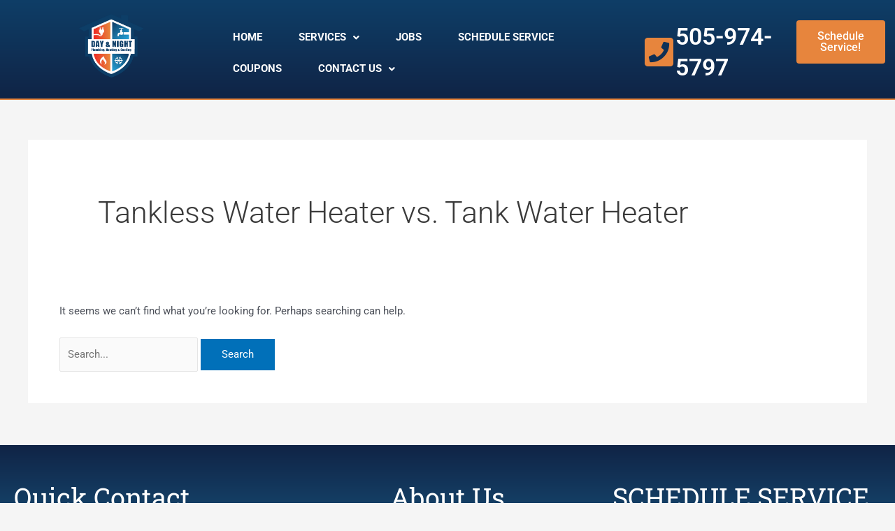

--- FILE ---
content_type: text/css
request_url: https://dayandnightplumb.com/wp-content/uploads/elementor/css/post-10057.css
body_size: 1363
content:
.elementor-10057 .elementor-element.elementor-element-d47ca2e:not(.elementor-motion-effects-element-type-background), .elementor-10057 .elementor-element.elementor-element-d47ca2e > .elementor-motion-effects-container > .elementor-motion-effects-layer{background-color:transparent;background-image:linear-gradient(180deg, var( --e-global-color-primary ) 0%, var( --e-global-color-411189e ) 100%);}.elementor-10057 .elementor-element.elementor-element-d47ca2e{border-style:solid;border-width:0px 0px 2px 0px;border-color:var( --e-global-color-accent );transition:background 0.3s, border 0.3s, border-radius 0.3s, box-shadow 0.3s;}.elementor-10057 .elementor-element.elementor-element-d47ca2e > .elementor-background-overlay{transition:background 0.3s, border-radius 0.3s, opacity 0.3s;}.elementor-widget-image .widget-image-caption{color:var( --e-global-color-text );font-family:var( --e-global-typography-text-font-family ), Sans-serif;font-weight:var( --e-global-typography-text-font-weight );}.elementor-10057 .elementor-element.elementor-element-cea403e > .elementor-widget-container{margin:0px 0px -143px 0px;}.elementor-10057 .elementor-element.elementor-element-cea403e{z-index:99;}.elementor-10057 .elementor-element.elementor-element-cea403e img{width:33%;}.elementor-widget-uael-nav-menu ul.uael-nav-menu .menu-item a.uael-menu-item.elementor-button{background-color:var( --e-global-color-accent );}.elementor-widget-uael-nav-menu ul.uael-nav-menu .menu-item a.uael-menu-item.elementor-button:hover{background-color:var( --e-global-color-accent );}.elementor-widget-uael-nav-menu .menu-item a.uael-menu-item{font-family:var( --e-global-typography-primary-font-family ), Sans-serif;font-weight:var( --e-global-typography-primary-font-weight );}.elementor-widget-uael-nav-menu .menu-item a.uael-menu-item:not(.elementor-button), .elementor-widget-uael-nav-menu .sub-menu a.uael-sub-menu-item{color:var( --e-global-color-text );}.elementor-widget-uael-nav-menu .menu-item a.uael-menu-item:not(.elementor-button):hover,
								.elementor-widget-uael-nav-menu .sub-menu a.uael-sub-menu-item:hover,
								.elementor-widget-uael-nav-menu .menu-item.current-menu-item a.uael-menu-item:not(.elementor-button),
								.elementor-widget-uael-nav-menu .menu-item a.uael-menu-item.highlighted:not(.elementor-button),
								.elementor-widget-uael-nav-menu .menu-item a.uael-menu-item:not(.elementor-button):focus{color:var( --e-global-color-accent );}.elementor-widget-uael-nav-menu .uael-nav-menu-layout:not(.uael-pointer__framed) .menu-item.parent a.uael-menu-item:before,
								.elementor-widget-uael-nav-menu .uael-nav-menu-layout:not(.uael-pointer__framed) .menu-item.parent a.uael-menu-item:after{background-color:var( --e-global-color-accent );}.elementor-widget-uael-nav-menu .uael-nav-menu-layout:not(.uael-pointer__framed) .menu-item.parent .sub-menu .uael-has-submenu-container a:after{background-color:var( --e-global-color-accent );}.elementor-widget-uael-nav-menu .uael-pointer__framed .menu-item.parent a.uael-menu-item:before,
								.elementor-widget-uael-nav-menu .uael-pointer__framed .menu-item.parent a.uael-menu-item:after{border-color:var( --e-global-color-accent );}.elementor-widget-uael-nav-menu .sub-menu li a.uael-sub-menu-item,
							.elementor-widget-uael-nav-menu nav.uael-dropdown li a.uael-menu-item,
							.elementor-widget-uael-nav-menu nav.uael-dropdown li a.uael-sub-menu-item,
							.elementor-widget-uael-nav-menu nav.uael-dropdown-expandible li a.uael-menu-item{font-family:var( --e-global-typography-accent-font-family ), Sans-serif;font-weight:var( --e-global-typography-accent-font-weight );}.elementor-widget-uael-nav-menu .uael-nav-menu__toggle .uael-nav-menu-label{color:var( --e-global-color-text );}.elementor-widget-uael-nav-menu .menu-item a.uael-menu-item.elementor-button{font-family:var( --e-global-typography-primary-font-family ), Sans-serif;font-weight:var( --e-global-typography-primary-font-weight );}.elementor-10057 .elementor-element.elementor-element-9d402fd .menu-item a.uael-menu-item,.elementor-10057 .elementor-element.elementor-element-9d402fd .menu-item a.uael-sub-menu-item{padding-left:15px;padding-right:15px;}.elementor-10057 .elementor-element.elementor-element-9d402fd .menu-item a.uael-menu-item, .elementor-10057 .elementor-element.elementor-element-9d402fd .menu-item a.uael-sub-menu-item{padding-top:15px;padding-bottom:15px;}body:not(.rtl) .elementor-10057 .elementor-element.elementor-element-9d402fd .uael-nav-menu__layout-horizontal .uael-nav-menu > li.menu-item:not(:last-child){margin-right:22px;}body.rtl .elementor-10057 .elementor-element.elementor-element-9d402fd .uael-nav-menu__layout-horizontal .uael-nav-menu > li.menu-item:not(:last-child){margin-left:22px;}.elementor-10057 .elementor-element.elementor-element-9d402fd nav:not(.uael-nav-menu__layout-horizontal) .uael-nav-menu > li.menu-item:not(:last-child){margin-bottom:0;}.elementor-10057 .elementor-element.elementor-element-9d402fd ul.sub-menu{width:220px;}.elementor-10057 .elementor-element.elementor-element-9d402fd .sub-menu li a.uael-sub-menu-item,
						.elementor-10057 .elementor-element.elementor-element-9d402fd nav.uael-dropdown li a.uael-menu-item,
						.elementor-10057 .elementor-element.elementor-element-9d402fd nav.uael-dropdown li a.uael-sub-menu-item,
						.elementor-10057 .elementor-element.elementor-element-9d402fd nav.uael-dropdown-expandible li a.uael-menu-item,
						.elementor-10057 .elementor-element.elementor-element-9d402fd nav.uael-dropdown-expandible li a.uael-sub-menu-item{padding-left:15px;padding-right:15px;}.elementor-10057 .elementor-element.elementor-element-9d402fd .sub-menu a.uael-sub-menu-item,
						 .elementor-10057 .elementor-element.elementor-element-9d402fd nav.uael-dropdown li a.uael-menu-item,
						 .elementor-10057 .elementor-element.elementor-element-9d402fd nav.uael-dropdown li a.uael-sub-menu-item,
						 .elementor-10057 .elementor-element.elementor-element-9d402fd nav.uael-dropdown-expandible li a.uael-menu-item,
						 .elementor-10057 .elementor-element.elementor-element-9d402fd nav.uael-dropdown-expandible li a.uael-sub-menu-item{padding-top:15px;padding-bottom:15px;}.elementor-10057 .elementor-element.elementor-element-9d402fd nav.uael-nav-menu__layout-horizontal ul.sub-menu, .elementor-10057 .elementor-element.elementor-element-9d402fd nav.uael-nav-menu__layout-expandible.menu-is-active,
						.elementor-10057 .elementor-element.elementor-element-9d402fd .uael-dropdown.menu-is-active{margin-top:20px;}.elementor-10057 .elementor-element.elementor-element-9d402fd > .elementor-widget-container{padding:11px 0px 0px 0px;}.elementor-10057 .elementor-element.elementor-element-9d402fd .uael-nav-menu__toggle{text-align:center;}.elementor-10057 .elementor-element.elementor-element-9d402fd .menu-item a.uael-menu-item{font-family:"Roboto", Sans-serif;font-size:15px;font-weight:bold;}.elementor-10057 .elementor-element.elementor-element-9d402fd .menu-item a.uael-menu-item:not(.elementor-button), .elementor-10057 .elementor-element.elementor-element-9d402fd .sub-menu a.uael-sub-menu-item{color:var( --e-global-color-astglobalcolor5 );}.elementor-10057 .elementor-element.elementor-element-9d402fd .menu-item a.uael-menu-item:not(.elementor-button):hover,
								.elementor-10057 .elementor-element.elementor-element-9d402fd .sub-menu a.uael-sub-menu-item:hover,
								.elementor-10057 .elementor-element.elementor-element-9d402fd .menu-item.current-menu-item a.uael-menu-item:not(.elementor-button),
								.elementor-10057 .elementor-element.elementor-element-9d402fd .menu-item a.uael-menu-item.highlighted:not(.elementor-button),
								.elementor-10057 .elementor-element.elementor-element-9d402fd .menu-item a.uael-menu-item:not(.elementor-button):focus{color:var( --e-global-color-accent );}.elementor-10057 .elementor-element.elementor-element-9d402fd .sub-menu a.uael-sub-menu-item,
								.elementor-10057 .elementor-element.elementor-element-9d402fd .elementor-menu-toggle,
								.elementor-10057 .elementor-element.elementor-element-9d402fd nav.uael-dropdown li a.uael-menu-item:not(.elementor-button),
								.elementor-10057 .elementor-element.elementor-element-9d402fd nav.uael-dropdown li a.uael-sub-menu-item:not(.elementor-button),
								.elementor-10057 .elementor-element.elementor-element-9d402fd nav.uael-dropdown-expandible li a.uael-menu-item,
								.elementor-10057 .elementor-element.elementor-element-9d402fd nav.uael-dropdown-expandible li a.uael-sub-menu-item{color:var( --e-global-color-411189e );}.elementor-10057 .elementor-element.elementor-element-9d402fd .sub-menu,
								.elementor-10057 .elementor-element.elementor-element-9d402fd nav.uael-dropdown,
								.elementor-10057 .elementor-element.elementor-element-9d402fd .uael-nav-menu nav.uael-dropdown-expandible,
								.elementor-10057 .elementor-element.elementor-element-9d402fd .uael-nav-menu nav.uael-dropdown-expandible .menu-item a.uael-menu-item,
								.elementor-10057 .elementor-element.elementor-element-9d402fd .uael-nav-menu nav.uael-dropdown-expandible .menu-item .sub-menu,
								.elementor-10057 .elementor-element.elementor-element-9d402fd nav.uael-dropdown .menu-item a.uael-menu-item,
								.elementor-10057 .elementor-element.elementor-element-9d402fd nav.uael-dropdown .menu-item a.uael-sub-menu-item{background-color:var( --e-global-color-astglobalcolor5 );}.elementor-10057 .elementor-element.elementor-element-9d402fd .sub-menu a.uael-sub-menu-item:hover,
								.elementor-10057 .elementor-element.elementor-element-9d402fd .elementor-menu-toggle:hover,
								.elementor-10057 .elementor-element.elementor-element-9d402fd nav.uael-dropdown li a.uael-menu-item:not(.elementor-button):hover,
								.elementor-10057 .elementor-element.elementor-element-9d402fd nav.uael-dropdown li a.uael-sub-menu-item:not(.elementor-button):hover,
								.elementor-10057 .elementor-element.elementor-element-9d402fd .uael-nav-menu nav.uael-dropdown-expandible li a.uael-menu-item:hover,
								.elementor-10057 .elementor-element.elementor-element-9d402fd .uael-nav-menu nav.uael-dropdown-expandible li a.uael-sub-menu-item:hover{color:var( --e-global-color-astglobalcolor5 );}.elementor-10057 .elementor-element.elementor-element-9d402fd .sub-menu a.uael-sub-menu-item:hover,
								.elementor-10057 .elementor-element.elementor-element-9d402fd nav.uael-dropdown li a.uael-menu-item:not(.elementor-button):hover,
								.elementor-10057 .elementor-element.elementor-element-9d402fd nav.uael-dropdown li a.uael-sub-menu-item:not(.elementor-button):hover,
								.elementor-10057 .elementor-element.elementor-element-9d402fd .uael-nav-menu nav.uael-dropdown-expandible li a.uael-menu-item:hover,
								.elementor-10057 .elementor-element.elementor-element-9d402fd .uael-nav-menu nav.uael-dropdown-expandible li a.uael-sub-menu-item:hover{background-color:var( --e-global-color-accent );}.elementor-10057 .elementor-element.elementor-element-9d402fd .sub-menu li a.uael-sub-menu-item,
							.elementor-10057 .elementor-element.elementor-element-9d402fd nav.uael-dropdown li a.uael-menu-item,
							.elementor-10057 .elementor-element.elementor-element-9d402fd nav.uael-dropdown li a.uael-sub-menu-item,
							.elementor-10057 .elementor-element.elementor-element-9d402fd nav.uael-dropdown-expandible li a.uael-menu-item{font-family:"Roboto", Sans-serif;font-size:15px;font-weight:800;}.elementor-10057 .elementor-element.elementor-element-9d402fd .sub-menu li.menu-item:not(:last-child),
						.elementor-10057 .elementor-element.elementor-element-9d402fd nav.uael-dropdown li.menu-item:not(:last-child),
						.elementor-10057 .elementor-element.elementor-element-9d402fd nav.uael-dropdown-expandible li.menu-item:not(:last-child){border-bottom-style:solid;border-bottom-color:var( --e-global-color-accent );border-bottom-width:1px;}.elementor-10057 .elementor-element.elementor-element-9d402fd div.uael-nav-menu-icon{color:var( --e-global-color-accent );}.elementor-10057 .elementor-element.elementor-element-9d402fd div.uael-nav-menu-icon svg{fill:var( --e-global-color-accent );}.elementor-10057 .elementor-element.elementor-element-9d402fd .uael-nav-menu-icon{background-color:var( --e-global-color-astglobalcolor5 );padding:var( --e-global-color-astglobalcolor5 );}.elementor-widget-icon-box.elementor-view-stacked .elementor-icon{background-color:var( --e-global-color-primary );}.elementor-widget-icon-box.elementor-view-framed .elementor-icon, .elementor-widget-icon-box.elementor-view-default .elementor-icon{fill:var( --e-global-color-primary );color:var( --e-global-color-primary );border-color:var( --e-global-color-primary );}.elementor-widget-icon-box .elementor-icon-box-title, .elementor-widget-icon-box .elementor-icon-box-title a{font-family:var( --e-global-typography-primary-font-family ), Sans-serif;font-weight:var( --e-global-typography-primary-font-weight );}.elementor-widget-icon-box .elementor-icon-box-title{color:var( --e-global-color-primary );}.elementor-widget-icon-box:has(:hover) .elementor-icon-box-title,
					 .elementor-widget-icon-box:has(:focus) .elementor-icon-box-title{color:var( --e-global-color-primary );}.elementor-widget-icon-box .elementor-icon-box-description{font-family:var( --e-global-typography-text-font-family ), Sans-serif;font-weight:var( --e-global-typography-text-font-weight );color:var( --e-global-color-text );}.elementor-10057 .elementor-element.elementor-element-295623f > .elementor-widget-container{padding:10px 0px 0px 0px;}.elementor-10057 .elementor-element.elementor-element-295623f .elementor-icon-box-wrapper{align-items:center;}.elementor-10057 .elementor-element.elementor-element-295623f{--icon-box-icon-margin:15px;}.elementor-10057 .elementor-element.elementor-element-295623f.elementor-view-stacked .elementor-icon{background-color:var( --e-global-color-accent );}.elementor-10057 .elementor-element.elementor-element-295623f.elementor-view-framed .elementor-icon, .elementor-10057 .elementor-element.elementor-element-295623f.elementor-view-default .elementor-icon{fill:var( --e-global-color-accent );color:var( --e-global-color-accent );border-color:var( --e-global-color-accent );}.elementor-10057 .elementor-element.elementor-element-295623f .elementor-icon{font-size:47px;}.elementor-10057 .elementor-element.elementor-element-295623f .elementor-icon-box-title, .elementor-10057 .elementor-element.elementor-element-295623f .elementor-icon-box-title a{font-family:"Roboto", Sans-serif;font-size:34px;font-weight:600;}.elementor-10057 .elementor-element.elementor-element-295623f .elementor-icon-box-title{color:var( --e-global-color-astglobalcolor5 );}.elementor-widget-button .elementor-button{background-color:var( --e-global-color-accent );font-family:var( --e-global-typography-accent-font-family ), Sans-serif;font-weight:var( --e-global-typography-accent-font-weight );}.elementor-10057 .elementor-element.elementor-element-aebd771 > .elementor-widget-container{padding:9px 0px 0px 0px;}.elementor-theme-builder-content-area{height:400px;}.elementor-location-header:before, .elementor-location-footer:before{content:"";display:table;clear:both;}@media(min-width:768px){.elementor-10057 .elementor-element.elementor-element-e9c7682{width:23.616%;}.elementor-10057 .elementor-element.elementor-element-a70295d{width:47.753%;}.elementor-10057 .elementor-element.elementor-element-4aefa2e{width:17.406%;}.elementor-10057 .elementor-element.elementor-element-098d06d{width:11.205%;}}@media(max-width:1024px) and (min-width:768px){.elementor-10057 .elementor-element.elementor-element-e9c7682{width:100%;}.elementor-10057 .elementor-element.elementor-element-a70295d{width:100%;}.elementor-10057 .elementor-element.elementor-element-4aefa2e{width:100%;}.elementor-10057 .elementor-element.elementor-element-098d06d{width:100%;}}@media(max-width:1024px){.elementor-10057 .elementor-element.elementor-element-cea403e > .elementor-widget-container{margin:0px 0px 0px 0px;}body:not(.rtl) .elementor-10057 .elementor-element.elementor-element-9d402fd.uael-nav-menu__breakpoint-tablet .uael-nav-menu__layout-horizontal .uael-nav-menu > li.menu-item:not(:last-child){margin-right:0px;}.elementor-10057 .elementor-element.elementor-element-9d402fd.uael-nav-menu__breakpoint-tablet nav.uael-nav-menu__layout-horizontal ul.sub-menu{margin-top:0px;}.elementor-10057 .elementor-element.elementor-element-9d402fd .uael-nav-menu-icon{font-size:37px;border-width:2px;padding:0.35em;}.elementor-10057 .elementor-element.elementor-element-9d402fd .uael-nav-menu-icon svg{font-size:37px;line-height:37px;height:37px;width:37px;}}@media(max-width:767px){.elementor-10057 .elementor-element.elementor-element-cea403e img{width:55%;}body:not(.rtl) .elementor-10057 .elementor-element.elementor-element-9d402fd.uael-nav-menu__breakpoint-mobile .uael-nav-menu__layout-horizontal .uael-nav-menu > li.menu-item:not(:last-child){margin-right:0px;}.elementor-10057 .elementor-element.elementor-element-9d402fd.uael-nav-menu__breakpoint-mobile nav.uael-nav-menu__layout-horizontal ul.sub-menu{margin-top:0px;}}

--- FILE ---
content_type: text/css
request_url: https://dayandnightplumb.com/wp-content/uploads/elementor/css/post-9897.css
body_size: 1240
content:
.elementor-9897 .elementor-element.elementor-element-99e6e09:not(.elementor-motion-effects-element-type-background), .elementor-9897 .elementor-element.elementor-element-99e6e09 > .elementor-motion-effects-container > .elementor-motion-effects-layer{background-color:transparent;background-image:linear-gradient(180deg, var( --e-global-color-411189e ) 0%, var( --e-global-color-secondary ) 100%);}.elementor-9897 .elementor-element.elementor-element-99e6e09 > .elementor-container{min-height:373px;}.elementor-9897 .elementor-element.elementor-element-99e6e09{transition:background 0.3s, border 0.3s, border-radius 0.3s, box-shadow 0.3s;}.elementor-9897 .elementor-element.elementor-element-99e6e09 > .elementor-background-overlay{transition:background 0.3s, border-radius 0.3s, opacity 0.3s;}.elementor-9897 .elementor-element.elementor-element-d3d8dbb > .elementor-container{max-width:1800px;}.elementor-9897 .elementor-element.elementor-element-6ab757f{--spacer-size:10px;}.elementor-widget-heading .elementor-heading-title{font-family:var( --e-global-typography-primary-font-family ), Sans-serif;font-weight:var( --e-global-typography-primary-font-weight );color:var( --e-global-color-primary );}.elementor-9897 .elementor-element.elementor-element-14df7f1{text-align:left;}.elementor-9897 .elementor-element.elementor-element-14df7f1 .elementor-heading-title{font-family:"Roboto Slab", Sans-serif;font-size:38px;font-weight:400;color:var( --e-global-color-astglobalcolor5 );}.elementor-widget-icon-box.elementor-view-stacked .elementor-icon{background-color:var( --e-global-color-primary );}.elementor-widget-icon-box.elementor-view-framed .elementor-icon, .elementor-widget-icon-box.elementor-view-default .elementor-icon{fill:var( --e-global-color-primary );color:var( --e-global-color-primary );border-color:var( --e-global-color-primary );}.elementor-widget-icon-box .elementor-icon-box-title, .elementor-widget-icon-box .elementor-icon-box-title a{font-family:var( --e-global-typography-primary-font-family ), Sans-serif;font-weight:var( --e-global-typography-primary-font-weight );}.elementor-widget-icon-box .elementor-icon-box-title{color:var( --e-global-color-primary );}.elementor-widget-icon-box:has(:hover) .elementor-icon-box-title,
					 .elementor-widget-icon-box:has(:focus) .elementor-icon-box-title{color:var( --e-global-color-primary );}.elementor-widget-icon-box .elementor-icon-box-description{font-family:var( --e-global-typography-text-font-family ), Sans-serif;font-weight:var( --e-global-typography-text-font-weight );color:var( --e-global-color-text );}.elementor-9897 .elementor-element.elementor-element-4f2516f .elementor-icon-box-wrapper{align-items:start;}.elementor-9897 .elementor-element.elementor-element-4f2516f{--icon-box-icon-margin:17px;}.elementor-9897 .elementor-element.elementor-element-4f2516f.elementor-view-stacked .elementor-icon{background-color:var( --e-global-color-accent );}.elementor-9897 .elementor-element.elementor-element-4f2516f.elementor-view-framed .elementor-icon, .elementor-9897 .elementor-element.elementor-element-4f2516f.elementor-view-default .elementor-icon{fill:var( --e-global-color-accent );color:var( --e-global-color-accent );border-color:var( --e-global-color-accent );}.elementor-9897 .elementor-element.elementor-element-4f2516f .elementor-icon{font-size:28px;}.elementor-9897 .elementor-element.elementor-element-4f2516f .elementor-icon-box-title, .elementor-9897 .elementor-element.elementor-element-4f2516f .elementor-icon-box-title a{font-family:"Roboto", Sans-serif;font-size:29px;font-weight:600;}.elementor-9897 .elementor-element.elementor-element-4f2516f .elementor-icon-box-title{color:var( --e-global-color-astglobalcolor5 );}.elementor-widget-button .elementor-button{background-color:var( --e-global-color-accent );font-family:var( --e-global-typography-accent-font-family ), Sans-serif;font-weight:var( --e-global-typography-accent-font-weight );}.elementor-9897 .elementor-element.elementor-element-f3e5b10 .elementor-icon-box-wrapper{align-items:start;}.elementor-9897 .elementor-element.elementor-element-f3e5b10{--icon-box-icon-margin:17px;}.elementor-9897 .elementor-element.elementor-element-f3e5b10.elementor-view-stacked .elementor-icon{background-color:var( --e-global-color-accent );}.elementor-9897 .elementor-element.elementor-element-f3e5b10.elementor-view-framed .elementor-icon, .elementor-9897 .elementor-element.elementor-element-f3e5b10.elementor-view-default .elementor-icon{fill:var( --e-global-color-accent );color:var( --e-global-color-accent );border-color:var( --e-global-color-accent );}.elementor-9897 .elementor-element.elementor-element-f3e5b10 .elementor-icon{font-size:28px;}.elementor-9897 .elementor-element.elementor-element-f3e5b10 .elementor-icon-box-title, .elementor-9897 .elementor-element.elementor-element-f3e5b10 .elementor-icon-box-title a{font-family:"Roboto", Sans-serif;font-size:29px;font-weight:600;}.elementor-9897 .elementor-element.elementor-element-f3e5b10 .elementor-icon-box-title{color:var( --e-global-color-astglobalcolor5 );}.elementor-9897 .elementor-element.elementor-element-f3e5b10 .elementor-icon-box-description{font-family:"Roboto", Sans-serif;font-size:18px;font-weight:400;color:var( --e-global-color-astglobalcolor5 );}.elementor-widget-uael-buttons a.elementor-button,.elementor-widget-uael-buttons a.elementor-button svg{font-family:var( --e-global-typography-accent-font-family ), Sans-serif;font-weight:var( --e-global-typography-accent-font-weight );}.elementor-widget-uael-buttons a.elementor-button{background-color:var( --e-global-color-accent );}.elementor-widget-uael-buttons a.elementor-button:hover{background-color:var( --e-global-color-accent );}.elementor-9897 .elementor-element.elementor-element-d723b73 .elementor-repeater-item-a042c9f .elementor-button{color:#FFFFFF;}.elementor-9897 .elementor-element.elementor-element-d723b73 .elementor-repeater-item-c4affd6 .elementor-button{color:#FFFFFF;}.elementor-9897 .elementor-element.elementor-element-d723b73 a.elementor-button{background-color:var( --e-global-color-411189e );}.elementor-9897 .elementor-element.elementor-element-d723b73 .elementor-button{box-shadow:5px 6px 10px 0px rgba(0,0,0,0.5);}.elementor-9897 .elementor-element.elementor-element-d723b73 a.elementor-button:hover{color:var( --e-global-color-astglobalcolor5 );}.elementor-9897 .elementor-element.elementor-element-d723b73 .uael-dual-button-wrap .uael-button-wrapper{margin-right:calc( 18px / 2);margin-left:calc( 18px / 2);}.elementor-9897 .elementor-element.elementor-element-d723b73.uael-button-stack-none .uael-dual-button-wrap{margin-right:calc( -18px / 2);margin-left:calc( -18px / 2);}.elementor-9897 .elementor-element.elementor-element-d723b73.uael-button-stack-desktop .uael-dual-button-wrap .uael-button-wrapper{margin-bottom:calc( 18px / 2 );margin-top:calc( 18px / 2 );margin-right:0;margin-left:0;}.elementor-9897 .elementor-element.elementor-element-d723b73.uael-button-stack-desktop .uael-dual-button-wrap .uael-button-wrapper:last-child{margin-bottom:0;}.elementor-9897 .elementor-element.elementor-element-d723b73.uael-button-stack-desktop .uael-dual-button-wrap .uael-button-wrapper:first-child{margin-top:0;}.elementor-9897 .elementor-element.elementor-element-0e715c7{--spacer-size:10px;}.elementor-9897 .elementor-element.elementor-element-1addcc8{text-align:center;}.elementor-9897 .elementor-element.elementor-element-1addcc8 .elementor-heading-title{font-family:"Roboto Slab", Sans-serif;font-size:38px;font-weight:400;color:var( --e-global-color-astglobalcolor5 );}.elementor-widget-text-editor{font-family:var( --e-global-typography-text-font-family ), Sans-serif;font-weight:var( --e-global-typography-text-font-weight );color:var( --e-global-color-text );}.elementor-widget-text-editor.elementor-drop-cap-view-stacked .elementor-drop-cap{background-color:var( --e-global-color-primary );}.elementor-widget-text-editor.elementor-drop-cap-view-framed .elementor-drop-cap, .elementor-widget-text-editor.elementor-drop-cap-view-default .elementor-drop-cap{color:var( --e-global-color-primary );border-color:var( --e-global-color-primary );}.elementor-9897 .elementor-element.elementor-element-23fd2a1 > .elementor-widget-container{margin:0px 0px -17px 0px;}.elementor-9897 .elementor-element.elementor-element-23fd2a1{text-align:center;font-family:"Roboto", Sans-serif;font-size:17px;font-weight:400;color:var( --e-global-color-astglobalcolor5 );}.elementor-9897 .elementor-element.elementor-element-6026426 .elementor-repeater-item-75a781b.elementor-social-icon{background-color:var( --e-global-color-accent );}.elementor-9897 .elementor-element.elementor-element-6026426 .elementor-repeater-item-2634a12.elementor-social-icon{background-color:var( --e-global-color-accent );}.elementor-9897 .elementor-element.elementor-element-6026426{--grid-template-columns:repeat(0, auto);--grid-column-gap:5px;--grid-row-gap:0px;}.elementor-9897 .elementor-element.elementor-element-6026426 .elementor-widget-container{text-align:center;}.elementor-9897 .elementor-element.elementor-element-ec3a4ae{--spacer-size:10px;}.elementor-9897 .elementor-element.elementor-element-f22f87b{text-align:center;}.elementor-9897 .elementor-element.elementor-element-f22f87b .elementor-heading-title{font-family:"Roboto Slab", Sans-serif;font-size:38px;font-weight:400;color:var( --e-global-color-astglobalcolor5 );}.elementor-widget-image .widget-image-caption{color:var( --e-global-color-text );font-family:var( --e-global-typography-text-font-family ), Sans-serif;font-weight:var( --e-global-typography-text-font-weight );}.elementor-9897 .elementor-element.elementor-element-df4593b > .elementor-widget-container{margin:-30px 0px 0px 0px;padding:30px 0px 0px 0px;}.elementor-9897 .elementor-element.elementor-element-296f32e{text-align:center;}.elementor-9897 .elementor-element.elementor-element-296f32e img{width:23%;}.elementor-9897 .elementor-element.elementor-element-f9a837f{--spacer-size:54px;}.elementor-9897 .elementor-element.elementor-element-0dd311a > .elementor-container > .elementor-column > .elementor-widget-wrap{align-content:center;align-items:center;}.elementor-9897 .elementor-element.elementor-element-0dd311a:not(.elementor-motion-effects-element-type-background), .elementor-9897 .elementor-element.elementor-element-0dd311a > .elementor-motion-effects-container > .elementor-motion-effects-layer{background-color:var( --e-global-color-411189e );}.elementor-9897 .elementor-element.elementor-element-0dd311a{border-style:solid;border-width:1px 0px 0px 0px;border-color:var( --e-global-color-astglobalcolor5 );transition:background 0.3s, border 0.3s, border-radius 0.3s, box-shadow 0.3s;}.elementor-9897 .elementor-element.elementor-element-0dd311a > .elementor-background-overlay{transition:background 0.3s, border-radius 0.3s, opacity 0.3s;}.elementor-9897 .elementor-element.elementor-element-05baf15 > .elementor-container{max-width:1800px;}.elementor-9897 .elementor-element.elementor-element-b8791c8 > .elementor-widget-container{margin:0px 0px -19px 0px;padding:0px 0px 0px 0px;}.elementor-9897 .elementor-element.elementor-element-b8791c8{color:var( --e-global-color-astglobalcolor5 );}.elementor-theme-builder-content-area{height:400px;}.elementor-location-header:before, .elementor-location-footer:before{content:"";display:table;clear:both;}@media(min-width:768px){.elementor-9897 .elementor-element.elementor-element-5f9ee76{width:36.056%;}.elementor-9897 .elementor-element.elementor-element-61bca22{width:63.944%;}}@media(max-width:1024px){.elementor-9897 .elementor-element.elementor-element-14df7f1{text-align:center;}.elementor-9897 .elementor-element.elementor-element-d723b73.uael-button-stack-tablet .uael-dual-button-wrap .uael-button-wrapper{margin-bottom:calc( 18px / 2 );margin-top:calc( 18px / 2 );margin-right:0;margin-left:0;}.elementor-9897 .elementor-element.elementor-element-d723b73.uael-button-stack-tablet .uael-dual-button-wrap .uael-button-wrapper:last-child{margin-bottom:0;}.elementor-9897 .elementor-element.elementor-element-d723b73.uael-button-stack-tablet .uael-dual-button-wrap .uael-button-wrapper:first-child{margin-top:0;}}@media(max-width:767px){.elementor-9897 .elementor-element.elementor-element-d723b73.uael-button-stack-mobile .uael-dual-button-wrap .uael-button-wrapper{margin-bottom:calc( 18px / 2 );margin-top:calc( 18px / 2 );margin-right:0;margin-left:0;}.elementor-9897 .elementor-element.elementor-element-d723b73.uael-button-stack-mobile .uael-dual-button-wrap .uael-button-wrapper:last-child{margin-bottom:0;}.elementor-9897 .elementor-element.elementor-element-d723b73.uael-button-stack-mobile .uael-dual-button-wrap .uael-button-wrapper:first-child{margin-top:0;}}@media(max-width:1024px) and (min-width:768px){.elementor-9897 .elementor-element.elementor-element-f0b93ac{width:100%;}.elementor-9897 .elementor-element.elementor-element-6b03e00{width:100%;}.elementor-9897 .elementor-element.elementor-element-d2ed37f{width:100%;}}

--- FILE ---
content_type: application/javascript
request_url: https://hb.wpmucdn.com/dayandnightplumb.com/bafbc137-9eaf-430d-9e8f-fee056f9f2e6.js
body_size: 17432
content:
/**handles:astra-addon-js,astra-dom-purify**/
astraToggleSetupPro=function(e,t,a){var s,i,o,r=!1;if(0<(s="off-canvas"===e||"full-width"===e?(i=document.querySelectorAll("#ast-mobile-popup, #ast-mobile-header"),(o=t.classList.contains("ast-header-break-point")?document.querySelectorAll("#ast-mobile-header .main-header-menu-toggle"):document.querySelectorAll("#ast-desktop-header .main-header-menu-toggle")).length):t.classList.contains("ast-header-break-point")?(i=document.querySelectorAll("#ast-mobile-header"),(r=!(0<(s=(o=document.querySelectorAll("#ast-mobile-header .main-header-menu-toggle")).length)))?1:s):(i=document.querySelectorAll("#ast-desktop-header"),(o=document.querySelectorAll("#ast-desktop-header .main-header-menu-toggle")).length))||r)for(var n=0;n<s;n++)if(r||(o[n].setAttribute("data-index",n),a[n])||(a[n]=o[n],o[n].removeEventListener("click",astraNavMenuToggle),o[n].addEventListener("click",astraNavMenuToggle,!1)),void 0!==i[n])for(var d,l=0;l<i.length;l++)if(0<(d=document.querySelector("header.site-header").classList.contains("ast-builder-menu-toggle-link")?i[l].querySelectorAll("ul.main-header-menu .menu-item-has-children > .menu-link, ul.main-header-menu .ast-menu-toggle"):i[l].querySelectorAll("ul.main-header-menu .ast-menu-toggle")).length)for(var h=0;h<d.length;h++)d[h].removeEventListener("click",AstraToggleSubMenu),d[h].addEventListener("click",AstraToggleSubMenu,!1)},astraNavMenuTogglePro=function(e,t,a,s){e.preventDefault();var i=e.target.closest("#ast-desktop-header"),o=document.querySelector("#masthead > #ast-desktop-header .ast-desktop-header-content"),r=(i=null!=i&&""!==i?i.querySelector(".main-header-menu-toggle"):document.querySelector("#masthead > #ast-desktop-header .main-header-menu-toggle"),document.querySelector("#masthead > #ast-desktop-header .ast-desktop-header-content .main-header-bar-navigation"));if("desktop"===e.currentTarget.trigger_type)null!==r&&""!==r&&void 0!==r&&(astraToggleClass(r,"toggle-on"),r.classList.contains("toggle-on")?r.style.display="block":r.style.display=""),astraToggleClass(i,"toggled"),i.classList.contains("toggled")?(t.classList.add("ast-main-header-nav-open"),"dropdown"===a&&(o.style.display="block")):(t.classList.remove("ast-main-header-nav-open"),o.style.display="none");else{if(e=document.querySelectorAll("#masthead > #ast-mobile-header .main-header-bar-navigation"),menu_toggle_all=document.querySelectorAll("#masthead > #ast-mobile-header .main-header-menu-toggle"),i=!(r="0"),null!==s.closest("#ast-fixed-header")&&(e=document.querySelectorAll("#ast-fixed-header > #ast-mobile-header .main-header-bar-navigation"),menu_toggle_all=document.querySelectorAll("#ast-fixed-header .main-header-menu-toggle"),r="0",i=!0),void 0===e[r])return!1;for(var n=e[r].querySelectorAll(".menu-item-has-children"),d=0;d<n.length;d++){n[d].classList.remove("ast-submenu-expanded");for(var l=n[d].querySelectorAll(".sub-menu"),h=0;h<l.length;h++)l[h].style.display="none"}-1!==(s.getAttribute("class")||"").indexOf("main-header-menu-toggle")&&(astraToggleClass(e[r],"toggle-on"),astraToggleClass(menu_toggle_all[r],"toggled"),i&&1<menu_toggle_all.length&&astraToggleClass(menu_toggle_all[1],"toggled"),e[r].classList.contains("toggle-on")?(e[r].style.display="block",t.classList.add("ast-main-header-nav-open")):(e[r].style.display="",t.classList.remove("ast-main-header-nav-open")))}};let accountMenuToggle=function(){let s=astraAddon.hf_account_action_type&&"menu"===astraAddon.hf_account_action_type,i=s&&astraAddon.hf_account_show_menu_on&&"click"===astraAddon.hf_account_show_menu_on,e=document.querySelectorAll(".ast-header-account-wrap");e&&e.forEach(t=>{let a=t.querySelector(".ast-account-nav-menu");document.addEventListener("pointerup",function(e){(i||s&&document.querySelector("body").classList.contains("ast-header-break-point"))&&a&&!t.contains(e.target)&&(a.style.right="",a.style.left="")});var e=t.querySelector(".ast-header-account-link");e&&e.addEventListener("click",function(e){(i||s&&document.querySelector("body").classList.contains("ast-header-break-point"))&&(headerSelectionPosition=e.target.closest(".site-header-section"))&&(headerSelectionPosition.classList.contains("site-header-section-left")?(a.style.left=""===a.style.left?"-100%":"",a.style.right=""===a.style.right?"auto":""):(a.style.right=""===a.style.right?"-100%":"",a.style.left=""===a.style.left?"auto":""))})})},astraColorSwitcher={...astraAddon?.colorSwitcher,init:function(){this?.isInit&&(this.switcherButtons=document.querySelectorAll(".ast-builder-color-switcher .ast-switcher-button"),this.switcherButtons?.length)&&(this.switcherButtons?.forEach(e=>{e?.addEventListener("click",this.toggle)}),this.isDarkPalette&&"system"===this.defaultMode&&this.detectSystemColorScheme(),this.isSwitched)&&this.switchLogo()},detectSystemColorScheme:function(){null===this.getCookie("astraColorSwitcherState")&&window.matchMedia("(prefers-color-scheme: dark)").matches&&!this.isSwitched&&this.toggle()},toggle:function(e){e?.preventDefault(),(e=astraColorSwitcher).isSwitched=!e.isSwitched,e.setCookie("astraColorSwitcherState",e.isSwitched,90),e?.forceReload?window.location.reload():(e.switchPaletteColors(),e.switchIcon(),e.switchLogo(),e.isDarkPalette&&e.handleDarkModeCompatibility())},switchPaletteColors:function(){(this.isSwitched?this?.palettes?.switched:this?.palettes?.default)?.forEach((e,t)=>{document.documentElement.style.setProperty("--ast-global-color-"+t,e)})},switchIcon:function(){this.switcherButtons?.forEach(a=>{var[s,i]=a?.querySelectorAll(".ast-switcher-icon");if(s&&i){let[e,t]=this.isSwitched?[i,s]:[s,i];a?.classList.add("ast-animate"),setTimeout(()=>{e?.classList.add("ast-current"),t?.classList.remove("ast-current")},100),setTimeout(()=>a?.classList.remove("ast-animate"),200)}s=this.isSwitched?"defaultText":"switchedText",a?.setAttribute("aria-label",a?.dataset?.[s]||"Switch color palette.")})},switchLogo:function(){this.isDarkPalette&&this?.logos?.switched&&this?.logos?.default&&this.switchColorSwitcherLogo()},switchColorSwitcherLogo:function(){var e,t;let a=[];for(e of[".custom-logo-link:not(.sticky-custom-logo):not(.transparent-custom-logo) .custom-logo",".site-branding .site-logo-img img:not(.ast-sticky-header-logo)",".ast-site-identity .site-logo-img img:not(.ast-sticky-header-logo)"]){var s=document.querySelectorAll(e);if(0<s.length&&0<(a=Array.from(s).filter(e=>!(e.closest(".ast-sticky-header-logo")||e.closest(".sticky-custom-logo")||e.closest(".transparent-custom-logo")||e.classList.contains("ast-sticky-header-logo")))).length)break}a.length&&(t=this.isSwitched?this.logos.switched:this.logos.default)&&this.updateLogoImages(a,t)},updateLogoImages:function(e,a){e.forEach(e=>{var t;e&&e.src!==a&&((t=new Image).onload=function(){e.src=a,e.hasAttribute("srcset")&&e.removeAttribute("srcset"),e.hasAttribute("data-src")&&e.setAttribute("data-src",a)},t.onerror=function(){e.src=a},t.src=a)})},handleDarkModeCompatibility:function(){document.body.classList.toggle("astra-dark-mode-enable")},setCookie:(e,t,a)=>{var s=new Date;s.setTime(s.getTime()+24*a*60*60*1e3),document.cookie=`${e}=${t}; expires=${s.toUTCString()}; path=/`},getCookie:e=>{var t;for(t of document.cookie.split("; ")){var[a,s]=t.split("=");if(a===e)return s}return null}};var accountPopupTrigger=function(){if("undefined"!=typeof astraAddon&&"login"===astraAddon.hf_account_logout_action){var e,a=document.querySelectorAll(".ast-account-action-login");if(a.length){let t=document.querySelector("#ast-hb-account-login-wrap");t&&(e=document.querySelector("#ast-hb-login-close"),a.forEach(function(e){e.addEventListener("click",function(e){e.preventDefault(),t.classList.add("show")})}),e)&&e.addEventListener("click",function(e){e.preventDefault(),t.classList.remove("show")})}}};function display_mega_menu_on_load(){var e=document.querySelectorAll(".content-width-mega");if(0<e.length)for(var t=0;t<e.length;t++)e[t].addEventListener("mouseenter",function(e){null!==(e=e.target.querySelector(".astra-mega-menu-width-content"))&&e.classList.remove("ast-hidden")});var a=document.querySelectorAll(".menu-container-width-mega");if(0<a.length)for(t=0;t<a.length;t++)a[t].addEventListener("mouseenter",function(e){null!==(e=e.target.querySelector(".astra-mega-menu-width-menu-container"))&&e.classList.remove("ast-hidden")});var s=document.querySelectorAll(".full-width-mega");if(0<s.length)for(t=0;t<s.length;t++)s[t].addEventListener("mouseenter",function(e){var t=e.target.querySelector(".astra-full-megamenu-wrapper"),e=e.target.querySelector(".astra-mega-menu-width-full");null!==t&&t.classList.remove("ast-hidden"),null!==e&&e.classList.remove("ast-hidden")});var i=document.querySelectorAll(".full-stretched-width-mega");if(0<i.length)for(t=0;t<i.length;t++)i[t].addEventListener("mouseenter",function(e){var t=e.target.querySelector(".astra-full-megamenu-wrapper"),e=e.target.querySelector(".astra-mega-menu-width-full-stretched");null!==t&&t.classList.remove("ast-hidden"),null!==e&&e.classList.remove("ast-hidden")});var o=document.querySelectorAll(".custom-width-mega");if(0<o.length)for(t=0;t<o.length;t++)o[t].addEventListener("mouseenter",function(e){null!==(e=e.target.querySelector(".astra-mega-menu-width-custom"))&&e.classList.remove("ast-hidden")})}document.addEventListener("astPartialContentRendered",function(){accountMenuToggle(),accountPopupTrigger()}),window.addEventListener("load",function(){accountMenuToggle(),accountPopupTrigger(),astraColorSwitcher.init()}),document.addEventListener("astLayoutWidthChanged",function(){accountMenuToggle(),accountPopupTrigger()}),((a,n)=>{var s="astHookExtSticky",i=n.document,o=(jQuery(n).outerWidth(),jQuery(n).width()),r={dependent:[],max_width:"",site_layout:"",break_point:920,admin_bar_height_lg:32,admin_bar_height_sm:46,admin_bar_height_xs:0,stick_upto_scroll:0,gutter:0,wrap:"<div></div>",body_padding_support:!0,html_padding_support:!0,active_shrink:!1,shrink:{padding_top:"",padding_bottom:""},sticky_on_device:"desktop",header_style:"none",hide_on_scroll:"no"};function t(e,t){this.element=e,this.options=a.extend({},r,t),this._defaults=r,this._name=s,"1"==this.options.hide_on_scroll&&(this.navbarHeight=a(e).outerHeight()),this.lastScrollTop=0,this.delta=5,this.should_stick=!0,this.hideScrollInterval="",this.init()}t.prototype.stick_me=function(e,t){var a=jQuery(e.element),s=jQuery(n).outerWidth(),i=parseInt(e.options.stick_upto_scroll),o=parseInt(a.parent().attr("data-stick-maxwidth")),r=parseInt(a.parent().attr("data-stick-gutter"));"enabled"==(astraAddon.hook_sticky_header||"")&&(!("desktop"==e.options.sticky_on_device&&astraAddon.hook_custom_header_break_point>s||"mobile"==e.options.sticky_on_device&&astraAddon.hook_custom_header_break_point<=s)&&jQuery(n).scrollTop()>i?"none"==e.options.header_style&&("enabled"==e.options.active_shrink?(e.hasShrink(e,"stick"),i="none",a.hasClass("ast-custom-header")||(i=r),a.parent().css("min-height",a.outerHeight()),a.addClass("ast-header-sticky-active").stop().css({"max-width":o,top:i,"padding-top":e.options.shrink.padding_top,"padding-bottom":e.options.shrink.padding_bottom})):(e.hasShrink(e,"stick"),a.parent().css("min-height",a.outerHeight()),a.addClass("ast-header-sticky-active").stop().css({"max-width":o,top:r,"padding-top":e.options.shrink.padding_top,"padding-bottom":e.options.shrink.padding_bottom})),a.addClass("ast-sticky-shrunk").stop()):e.stickRelease(e)),"enabled"==(astraAddon.hook_sticky_footer||"")&&("desktop"==e.options.sticky_on_device&&astraAddon.hook_custom_footer_break_point>s||"mobile"==e.options.sticky_on_device&&astraAddon.hook_custom_footer_break_point<=s?e.stickRelease(e):(jQuery("body").addClass("ast-footer-sticky-active"),a.parent().css("min-height",a.outerHeight()),a.stop().css({"max-width":o})))},t.prototype.update_attrs=function(){var a,e=this,t=jQuery(e.element),s=parseInt(e.options.gutter),i=e.options.max_width;"none"==e.options.header_style&&(a=t.offset().top||0),"ast-box-layout"!=e.options.site_layout&&(i=jQuery("body").width()),e.options.dependent&&jQuery.each(e.options.dependent,function(e,t){jQuery(t).length&&"on"==jQuery(t).parent().attr("data-stick-support")&&(dependent_height=jQuery(t).outerHeight(),s+=parseInt(dependent_height),a-=parseInt(dependent_height))}),e.options.admin_bar_height_lg&&jQuery("#wpadminbar").length&&782<o&&(s+=parseInt(e.options.admin_bar_height_lg),a-=parseInt(e.options.admin_bar_height_lg)),e.options.admin_bar_height_sm&&jQuery("#wpadminbar").length&&600<=o&&o<=782&&(s+=parseInt(e.options.admin_bar_height_sm),a-=parseInt(e.options.admin_bar_height_sm)),e.options.admin_bar_height_xs&&jQuery("#wpadminbar").length&&(s+=parseInt(e.options.admin_bar_height_xs),a-=parseInt(e.options.admin_bar_height_xs)),e.options.body_padding_support&&(s+=parseInt(jQuery("body").css("padding-top"),10),a-=parseInt(jQuery("body").css("padding-top"),10)),e.options.html_padding_support&&(s+=parseInt(jQuery("html").css("padding-top"),10),a-=parseInt(jQuery("html").css("padding-top"),10)),e.options.stick_upto_scroll=a,"none"==e.options.header_style&&t.parent().css("min-height",t.outerHeight()).attr("data-stick-gutter",parseInt(s)).attr("data-stick-maxwidth",parseInt(i))},t.prototype.hasShrink=function(e,t){a(n).scrollTop()>jQuery(e.element).outerHeight()?jQuery("body").addClass("ast-shrink-custom-header"):jQuery("body").removeClass("ast-shrink-custom-header")},t.prototype.stickRelease=function(e){var t=jQuery(e.element);"enabled"==(astraAddon.hook_sticky_header||"")&&"none"==e.options.header_style&&(t.removeClass("ast-header-sticky-active").stop().css({"max-width":"",top:"",padding:""}),t.parent().css("min-height",""),t.removeClass("ast-sticky-shrunk").stop()),"enabled"==(astraAddon.hook_sticky_footer||"")&&jQuery("body").removeClass("ast-footer-sticky-active")},t.prototype.init=function(){var t,e;jQuery(this.element)&&(t=this,e=jQuery(t.element),parseInt(t.options.gutter),e.position().top,"none"==t.options.header_style&&e.wrap(t.options.wrap).parent().css("min-height",e.outerHeight()).attr("data-stick-support","on").attr("data-stick-maxwidth",parseInt(t.options.max_width)),t.update_attrs(),jQuery(n).on("resize",function(){t.stickRelease(t),t.update_attrs(),t.stick_me(t)}),jQuery(n).on("scroll",function(){t.stick_me(t,"scroll")}),jQuery(i).ready(function(e){t.stick_me(t)}))},a.fn[s]=function(e){return this.each(function(){a.data(this,"plugin_"+s)||a.data(this,"plugin_"+s,new t(this,e))})};var d=jQuery("body").width(),l=astraAddon.site_layout||"",h=astraAddon.hook_sticky_header||"",c=astraAddon.hook_shrink_header||"";sticky_header_on_devices=astraAddon.hook_sticky_header_on_devices||"desktop",site_layout_box_width=astraAddon.site_layout_box_width||1200,hook_sticky_footer=astraAddon.hook_sticky_footer||"",sticky_footer_on_devices=astraAddon.hook_sticky_footer_on_devices||"desktop","ast-box-layout"===l&&(d=parseInt(site_layout_box_width)),jQuery(i).ready(function(e){"enabled"==h&&jQuery(".ast-custom-header").astHookExtSticky({sticky_on_device:sticky_header_on_devices,header_style:"none",site_layout:l,max_width:d,active_shrink:c}),"enabled"==hook_sticky_footer&&jQuery(".ast-custom-footer").astHookExtSticky({sticky_on_device:sticky_footer_on_devices,max_width:d,site_layout:l,header_style:"none"})})})(jQuery,window),((d,l)=>{var a="astExtSticky",h=l.document,r=(jQuery(l).outerWidth(),jQuery(l).width()),c=astraAddon.header_builder_active,s={dependent:[],max_width:"",site_layout:"",break_point:920,admin_bar_height_lg:32,admin_bar_height_sm:46,admin_bar_height_xs:0,stick_upto_scroll:0,gutter:0,wrap:"<div></div>",body_padding_support:!0,html_padding_support:!0,shrink:{padding_top:"",padding_bottom:""},sticky_on_device:"desktop",header_style:"none",hide_on_scroll:"no"},i=0,u=null!==h.querySelector("#ast-hb-account-login-wrap");function t(e,t){this.element=e,this.options=d.extend({},s,t),this._defaults=s,this._name=a,"1"==this.options.hide_on_scroll&&(this.navbarHeight=d(e).outerHeight()),this.lastScrollTop=0,this.delta=5,this.should_stick=!0,this.hideScrollInterval="",this.init()}t.prototype.stick_me=function(e,t){var a,s,i,o,r,n=jQuery(e.element);jQuery(l).outerWidth(),stick_upto_scroll=parseInt(e.options.stick_upto_scroll),max_width=parseInt(n.parent().attr("data-stick-maxwidth")),gutter=parseInt(n.parent().attr("data-stick-gutter")),aboveHeaderSelectorValue=gutter,c&&astraAddon.header_main_shrink&&((n.hasClass("ast-stick-primary-below-wrapper")||n.hasClass("ast-primary-header"))&&1==astraAddon.header_above_stick&&0<gutter&&(gutter-=10),a=h.querySelector(".ast-above-header-bar"),"1"===astraAddon.header_above_stick)&&null!==a&&(a=a.getBoundingClientRect().height+parseInt(a.parentNode.getAttribute("data-stick-gutter")),n.hasClass("ast-stick-primary-below-wrapper")||n.hasClass("ast-primary-header"))&&0<gutter&&(gutter=a),"desktop"===e.options.sticky_on_device&&jQuery("body").hasClass("ast-header-break-point")||"mobile"===e.options.sticky_on_device&&!jQuery("body").hasClass("ast-header-break-point")?e.stickRelease(e):(stick_upto_scroll<0&&(stick_upto_scroll=0),a=0<h.getElementsByClassName("elementor-motion-effects-parent").length,jQuery(l).scrollTop()>stick_upto_scroll?(s=n,c&&(r=n.closest(".ast-mobile-header-wrap"),i=n.closest("#ast-desktop-header"),r=0===r.length?n.find(".ast-mobile-header-wrap"):r,i=0===i.length?n.find("#ast-desktop-header"):i,r.find(".ast-mobile-header-content").css("top",n.outerHeight()+gutter),"ast-box-layout"==e.options.site_layout?(o=jQuery("body").width(),r.find(".ast-mobile-header-content").css("width",o)):r.find(".ast-mobile-header-content").css("width",max_width),i.find(".ast-desktop-header-content").css("top",n.outerHeight()+gutter),i.find(".ast-desktop-header-content").css("width",max_width)),"1"===e.options.hide_on_scroll?e.hasScrolled(e,"stick"):"none"==e.options.header_style?(a||n.parent().css("min-height",n.outerHeight()),h.querySelector("body").classList.contains("fl-builder-edit")||n.addClass("ast-sticky-active").stop().css({top:gutter}),n.addClass("ast-sticky-active").stop().css({"max-width":max_width,"padding-top":e.options.shrink.padding_top,"padding-bottom":e.options.shrink.padding_bottom}),(n.hasClass("ast-stick-primary-below-wrapper")||n.hasClass("ast-primary-header"))&&1==astraAddon.header_above_stick&&n.closest("#ast-desktop-header").find(".ast-above-header-bar").outerHeight()<70&&n.parent().css("min-height",n.outerHeight()),n.addClass("ast-sticky-shrunk").stop(),d(h).trigger("addStickyClass"),s.addClass("ast-header-sticked")):"slide"==e.options.header_style?(s.css({top:gutter}),s.addClass("ast-header-slide"),s.css("visibility","visible"),s.addClass("ast-sticky-active").stop().css({transform:u?"none":"translateY(0)"}),d("html").addClass("ast-header-stick-slide-active"),d(h).trigger("addStickyClass"),s.addClass("ast-header-sticked")):"fade"==e.options.header_style&&(s.css({top:gutter}),s.addClass("ast-header-fade"),s.css("visibility","visible"),s.addClass("ast-sticky-active").stop().css({opacity:"1"}),d("html").addClass("ast-header-stick-fade-active"),d(h).trigger("addStickyClass"),s.addClass("ast-header-sticked"))):(e.stickRelease(e),c&&(r=0===(r=n.closest(".ast-mobile-header-wrap")).length?n.find(".ast-mobile-header-wrap"):r,jQuery("body").hasClass("ast-primary-sticky-header-active")&&jQuery("body").hasClass("ast-above-sticky-header-active")&&jQuery("body").hasClass("ast-below-sticky-header-active")||r.find(".ast-mobile-header-content").removeAttr("style"))))},t.prototype.update_attrs=function(){var e,a,t=this,s=jQuery(t.element),i=parseInt(t.options.gutter),o=t.options.max_width;"none"!=t.options.header_style||jQuery("body").hasClass("ast-sticky-toggled-off")?d("#masthead").length&&(e=d("#masthead"),a=("none"==t.options.header_style?e.offset().top:e.offset().top+e.outerHeight()+100)||0):a=s.offset().top||0,"ast-box-layout"!=t.options.site_layout&&(o=jQuery("body").width()),t.options.dependent&&jQuery.each(t.options.dependent,function(e,t){jQuery(t).length&&"on"==jQuery(t).parent().attr("data-stick-support")&&(dependent_height=jQuery(t).outerHeight(),i+=parseInt(dependent_height),a-=parseInt(dependent_height))}),t.options.admin_bar_height_lg&&jQuery("#wpadminbar").length&&782<r&&(i+=parseInt(t.options.admin_bar_height_lg),a-=parseInt(t.options.admin_bar_height_lg)),t.options.admin_bar_height_sm&&jQuery("#wpadminbar").length&&600<=r&&r<=782&&(i+=parseInt(t.options.admin_bar_height_sm),a-=parseInt(t.options.admin_bar_height_sm)),t.options.admin_bar_height_xs&&jQuery("#wpadminbar").length&&(i+=parseInt(t.options.admin_bar_height_xs),a-=parseInt(t.options.admin_bar_height_xs)),t.options.body_padding_support&&(i+=parseInt(jQuery("body").css("padding-top"),10),a-=parseInt(jQuery("body").css("padding-top"),10)),t.options.html_padding_support&&(i+=parseInt(jQuery("html").css("padding-top"),10),a-=parseInt(jQuery("html").css("padding-top"),10)),C&&a--,t.options.stick_upto_scroll=a,"none"==t.options.header_style?s.parent().css("min-height",s.outerHeight()).attr("data-stick-gutter",parseInt(i)).attr("data-stick-maxwidth",parseInt(o)):(s.parent().attr("data-stick-gutter",parseInt(i)).attr("data-stick-maxwidth",parseInt(o)),"ast-padded-layout"===t.options.site_layout&&s.css("max-width",parseInt(o)))},t.prototype.hasScrolled=function(e,t){var a,s=d(l).scrollTop();Math.abs(i-s)<=5||(a=jQuery(e.element),i<s&&0<s?jQuery(e.element).removeClass("ast-nav-down").addClass("ast-nav-up"):s+d(l).height()<d(h).height()&&jQuery(e.element).removeClass("ast-nav-up").addClass("ast-nav-down"),i=s,d(e.element).hasClass("ast-nav-up")||"stick"!=t?(a.css({transform:"translateY(-100%)"}).stop(),setTimeout(function(){a.removeClass("ast-sticky-active")},300),a.css({visibility:"hidden",top:""}),d(h).trigger("removeStickyClass"),d("html").removeClass("ast-header-stick-scroll-active"),a.removeClass("ast-header-sticked")):(a.css({top:gutter}),a.addClass("ast-header-sticked"),a.addClass("ast-header-slide"),a.css("visibility","visible"),a.addClass("ast-sticky-active").stop().css({transform:"translateY(0)"}),d(h).trigger("addStickyClass"),d("html").addClass("ast-header-stick-scroll-active")))},t.prototype.stickRelease=function(e){var t=jQuery(e.element),a=t;"1"===e.options.hide_on_scroll?e.hasScrolled(e,"release"):"none"==e.options.header_style?(t.removeClass("ast-sticky-active").stop().css({"max-width":"",top:"",padding:""}),t.parent().css("min-height",""),d(h).trigger("removeStickyClass"),a.removeClass("ast-header-sticked"),t.removeClass("ast-sticky-shrunk").stop()):"slide"==e.options.header_style?(a.removeClass("ast-sticky-active").stop().css({transform:u?"translateY(-100vh)":"translateY(-100%)"}),a.css({visibility:"hidden",top:""}),d("html").removeClass("ast-header-stick-slide-active"),d(h).trigger("removeStickyClass"),a.removeClass("ast-header-sticked")):"fade"==e.options.header_style&&(a.removeClass("ast-sticky-active").stop().css({opacity:"0"}),a.css({visibility:"hidden"}),a.removeClass("ast-header-sticked"),d(h).trigger("removeStickyClass"),d("html").removeClass("ast-header-stick-fade-active"))},t.prototype.init=function(){var t,e;jQuery(this.element)&&(t=this,e=jQuery(t.element),("none"==t.options.header_style?e.wrap(t.options.wrap).parent().css("min-height",e.outerHeight()):e.wrap(t.options.wrap)).attr("data-stick-support","on").attr("data-stick-maxwidth",parseInt(t.options.max_width)),t.update_attrs(),jQuery(l).on("resize",function(){t.stickRelease(t),t.update_attrs(),t.stick_me(t)}),jQuery(l).on("scroll",function(){t.stick_me(t,"scroll"),jQuery("body").hasClass("ast-sticky-toggled-off")&&(t.update_attrs(),t.stick_me(t,"scroll"))}),jQuery(h).ready(function(e){t.stick_me(t),setTimeout(()=>t.stick_me(t),0)}))},d.fn[a]=function(e){return this.each(function(){d.data(this,"plugin_"+a)||d.data(this,"plugin_"+a,new t(this,e))})};var e,o,n=jQuery("body"),m=n.width(),p=astraAddon.stick_header_meta||"default",g=astraAddon.header_main_stick||"",y=astraAddon.header_main_shrink||"",_=astraAddon.header_above_stick||"",f=astraAddon.header_below_stick||"",k=astraAddon.site_layout||"",b=astraAddon.site_layout_box_width||1200,w=astraAddon.sticky_header_on_devices||"desktop",v=astraAddon.sticky_header_style||"none",x=astraAddon.sticky_hide_on_scroll||"",j=astraAddon.header_logo_width||"",Q=astraAddon.responsive_header_logo_width||"",C=astraAddon.stick_origin_position||"",S=astraAddon.tablet_break_point||768,A=astraAddon.mobile_break_point||544;"disabled"!=p&&("enabled"===p&&(g=astraAddon.header_main_stick_meta||"",_=astraAddon.header_above_stick_meta||"",f=astraAddon.header_below_stick_meta||""),0<d("header .site-logo-img img").length&&(-1===(e=0==(e=void 0===(e=(p=d("header .site-logo-img img")).attr("height"))?p.height():e)?"":e).toString().indexOf("%")&&(e+="px"),""!=Q.desktop||""!=Q.tablet||""!=Q.mobile?o="<style type='text/css' id='ast-site-identity-img' class='ast-site-identity-img' > #masthead .ast-header-sticked .site-logo-img .astra-logo-svg { width: "+Q.desktop+"px; } @media (max-width: "+S+"px) { #masthead .ast-header-sticked .site-logo-img .astra-logo-svg { width: "+Q.tablet+"px; } } @media (max-width: "+A+"px) { #masthead .ast-header-sticked .site-logo-img .astra-logo-svg{ width: "+Q.mobile+"px; } } </style>":""!=j&&(o="<style type='text/css' id='ast-site-identity-img' class='ast-site-identity-img' > #masthead .ast-header-sticked .site-logo-img .astra-logo-svg { width: "+j+"px; } #masthead .ast-header-sticked .site-logo-img img { max-height: "+e+"; width: auto; } </style>"),d("head").append(o)),(g||_||f)&&(d(h).on("addStickyClass",function(){var e="";"1"!=g&&"on"!=g&&"disabled"!=g||(e+=" ast-primary-sticky-header-active"),"1"!=_&&"on"!=_&&"disabled"!=_||(e+=" ast-above-sticky-header-active"),"1"!=f&&"on"!=f&&"disabled"!=f||(e+=" ast-below-sticky-header-active"),d("body").addClass(e)}),d(h).on("removeStickyClass",function(){var e="";"1"!=g&&"on"!=g&&"disabled"!=g||(e+=" ast-primary-sticky-header-active"),"1"!=_&&"on"!=_&&"disabled"!=_||(e+=" ast-above-sticky-header-active"),"1"!=f&&"on"!=f&&"disabled"!=f||(e+=" ast-below-sticky-header-active"),d("body").removeClass(e)}),"ast-box-layout"===k&&(m=parseInt(b)),jQuery(h).on("ready astLayoutWidthChanged",function(e){if("astLayoutWidthChanged"===e.type){if(!(parseInt(g)||parseInt(f)||parseInt(_)))return;jQuery("div.ast-stick-primary-below-wrapper").children().unwrap(),jQuery('div[data-stick-support="on"]').children().unwrap()}var t;"1"==x?("1"==y&&jQuery("#ast-fixed-header").addClass("ast-sticky-shrunk").stop(),"1"!=_&&"on"!=_&&"disabled"!=_&&jQuery("#ast-fixed-header .ast-above-header").hide(),"1"!=g&&"on"!=g&&"disabled"!=g&&jQuery("#ast-fixed-header .main-header-bar").hide(),"1"!=f&&"on"!=f&&"disabled"!=f&&jQuery("#ast-fixed-header .ast-below-header").hide(),jQuery("#ast-fixed-header").astExtSticky({max_width:m,site_layout:k,sticky_on_device:w,header_style:"slide",hide_on_scroll:x})):"none"==v?c?("both"===w?["desktop","mobile"]:[w]).forEach(function(e){var t;"1"!=_&&"on"!=_&&"disabled"!=_||jQuery("#masthead #ast-"+e+"-header .ast-above-header").astExtSticky({max_width:m,site_layout:k,sticky_on_device:w,header_style:v,hide_on_scroll:x}),"1"!=g&&"on"!=g&&"disabled"!=g||"1"!=f&&"on"!=f&&"disabled"!=f?("1"!=g&&"on"!=g&&"disabled"!=g||(t=y?{padding_top:"",padding_bottom:""}:"",jQuery("#masthead #ast-"+e+"-header .main-header-bar").astExtSticky({dependent:["#masthead #ast-"+e+"-header .ast-above-header"],max_width:m,site_layout:k,shrink:t,sticky_on_device:w,header_style:v,hide_on_scroll:x}),jQuery("#masthead #ast-"+e+"-header .ast-custom-header").astExtSticky({max_width:m,site_layout:k,shrink:t,sticky_on_device:w,header_style:v,hide_on_scroll:x})),"1"!=f&&"on"!=f&&"disabled"!=f||jQuery("#masthead #ast-"+e+"-header .ast-below-header").astExtSticky({dependent:["#masthead #ast-"+e+"-header .main-header-bar","#masthead #ast-"+e+"-header .ast-above-header"],max_width:m,site_layout:k,sticky_on_device:w,header_style:v,hide_on_scroll:x})):((jQuery("#masthead #ast-"+e+"-header .main-header-bar-wrap").length?jQuery("#masthead #ast-"+e+"-header .main-header-bar-wrap"):jQuery("#masthead #ast-"+e+"-header .ast-below-header-wrap")).wrap('<div class="ast-stick-primary-below-wrapper"></div>'),jQuery("#masthead #ast-"+e+"-header .ast-below-header-wrap").prependTo("#masthead #ast-"+e+"-header .ast-stick-primary-below-wrapper"),jQuery("#masthead #ast-"+e+"-header .main-header-bar-wrap").prependTo("#masthead #ast-"+e+"-header .ast-stick-primary-below-wrapper"),jQuery("#masthead #ast-"+e+"-header .ast-stick-primary-below-wrapper").astExtSticky({dependent:["#masthead #ast-"+e+"-header .ast-above-header"],max_width:m,site_layout:k,shrink:t,sticky_on_device:w,header_style:v,hide_on_scroll:x}))}):("1"!=_&&"on"!=_&&"disabled"!=_||jQuery("#masthead .ast-above-header").astExtSticky({max_width:m,site_layout:k,sticky_on_device:w,header_style:v,hide_on_scroll:x}),"1"!=g&&"on"!=g&&"disabled"!=g||"1"!=f&&"on"!=f&&"disabled"!=f?("1"!=g&&"on"!=g&&"disabled"!=g||(t=y?{padding_top:"",padding_bottom:""}:"",jQuery("#masthead .main-header-bar").astExtSticky({dependent:["#masthead .ast-above-header"],max_width:m,site_layout:k,shrink:t,sticky_on_device:w,header_style:v,hide_on_scroll:x}),jQuery("#masthead .ast-custom-header").astExtSticky({max_width:m,site_layout:k,shrink:t,sticky_on_device:w,header_style:v,hide_on_scroll:x})),"1"!=f&&"on"!=f&&"disabled"!=f||jQuery("#masthead .ast-below-header").astExtSticky({dependent:["#masthead .main-header-bar","#masthead .ast-above-header"],max_width:m,site_layout:k,sticky_on_device:w,header_style:v,hide_on_scroll:x})):(jQuery("#masthead .main-header-bar-wrap").wrap('<div class="ast-stick-primary-below-wrapper"></div>'),jQuery("#masthead .ast-below-header-wrap").prependTo(".ast-stick-primary-below-wrapper"),jQuery("#masthead .main-header-bar-wrap").prependTo(".ast-stick-primary-below-wrapper"),jQuery("#masthead .ast-stick-primary-below-wrapper").astExtSticky({dependent:["#masthead .ast-above-header"],max_width:m,site_layout:k,shrink:t,sticky_on_device:w,header_style:v,hide_on_scroll:x}))):(jQuery("#ast-fixed-header").addClass("ast-sticky-shrunk").stop(),"1"!=_&&"on"!=_&&"disabled"!=_&&jQuery("#ast-fixed-header .ast-above-header").hide(),"1"!=g&&"on"!=g&&"disabled"!=g&&jQuery("#ast-fixed-header .main-header-bar").hide(),"1"!=f&&"on"!=f&&"disabled"!=f&&jQuery("#ast-fixed-header .ast-below-header").hide(),"1"!=_&&"on"!=_&&"disabled"!=_&&"1"!=g&&"on"!=g&&"disabled"!=g&&"1"!=f&&"on"!=f&&"disabled"!=f||(t=y?{padding_top:"",padding_bottom:""}:"",jQuery("#ast-fixed-header").astExtSticky({max_width:m,site_layout:k,shrink:t,sticky_on_device:w,header_style:v,hide_on_scroll:x}))),"mobile"!=w&&"both"!=w||(jQuery("#masthead .main-header-menu-toggle").click(function(e){var t,a;jQuery("#masthead .main-header-menu-toggle").hasClass("toggled")?(n.addClass("ast-sticky-toggled-off"),"none"==s.header_style&&(jQuery("#masthead .main-header-bar").hasClass("ast-sticky-active")||jQuery("#masthead .ast-stick-primary-below-wrapper").hasClass("ast-sticky-active"))&&(t=jQuery(l).height(),a=0,jQuery("#masthead .ast-above-header")&&jQuery("#masthead .ast-above-header").length&&(a=jQuery("#masthead .ast-above-header").height()),"1"==x&&jQuery("html").css({overflow:"hidden"}),("1"!=y||"1"!=g&&"on"!=g&&"disabled"!=g||"1"!=f&&"on"!=f&&"disabled"!=f?jQuery("#masthead .main-header-bar.ast-sticky-active"):jQuery("#masthead .ast-stick-primary-below-wrapper")).css({"max-height":t-a+"px","overflow-y":"auto"}))):(n.addClass("ast-sticky-toggled-off"),jQuery("html").css({overflow:""}),("1"!=y||"1"!=g&&"on"!=g&&"disabled"!=g||"1"!=f&&"on"!=f&&"disabled"!=f?jQuery("#masthead .main-header-bar.ast-sticky-active"):jQuery("#masthead .ast-stick-primary-below-wrapper")).css({"max-height":"","overflow-y":""}))}),jQuery("#ast-fixed-header .main-header-menu-toggle").click(function(e){var t;jQuery("#ast-fixed-header .main-header-menu-toggle").hasClass("toggled")?(t=jQuery(l).height(),"1"==x&&jQuery("html").css({overflow:"auto"}),jQuery("#ast-fixed-header").css({"max-height":t+"px","overflow-y":"auto"})):(jQuery("html").css({overflow:""}),jQuery("#ast-fixed-header").css({"max-height":"","overflow-y":""}))}))})),"fade"==astraAddon.header_animation_effect||"slide"==astraAddon.header_animation_effect)&&h.querySelectorAll('#ast-hf-mobile-menu a[href^="#"]').forEach(e=>{e.addEventListener("click",function(e){let t=h.querySelector(".ast-main-header-bar-navigation.toggle-on"),a=h.querySelectorAll(".ast-mobile-menu-trigger-minimal");setTimeout(()=>{t&&(t.style.display="none",t.classList.remove("toggle-on")),a.forEach(e=>{e.classList.remove("toggled"),e.setAttribute("aria-expanded","false")}),h.body.classList.remove("ast-main-header-nav-open")},50)})})})(jQuery,window),document.addEventListener("DOMContentLoaded",display_mega_menu_on_load),document.addEventListener("astPartialContentRendered",display_mega_menu_on_load);var items=document.getElementsByClassName("astra-megamenu-li");function apply_megamenu_width_styles(){[].slice.call(items).forEach(u=>{jQuery(u).hover(function(){var e,t,a,s,i,o,r,n,d,l,h=(l=jQuery(u).parents(".ast-container")).children(),l=l.parent(),c=jQuery(this);(c.hasClass("full-width-mega")||c.hasClass("full-stretched-width-mega"))&&(h=jQuery(h).closest(".ast-container")),parseInt(window.innerWidth)>parseInt(astra.break_point)&&"ast-hf-mobile-menu"!==c.parent().attr("id")&&"ast-desktop-toggle-menu"!==c.parent().attr("id")?(e=h.width(),t=h.offset(),h=(a=c.offset()).left-(t.left+parseFloat(h.css("paddingLeft"))),n=e-(a.left+t.left)+130,s=l.width(),i=l.offset(),i=a.left-(i.left+parseFloat(l.css("paddingLeft"))),c.hasClass("custom-width-mega")&&(r=(r=window.getComputedStyle(c.find(".astra-mega-menu-width-custom")[0],"::before").getPropertyValue("content")||1200).replace(/[^0-9]/g,""),o=(r=parseInt(r))<=e?(d=parseInt(e-r),parseInt(h-d)):(d=parseInt(r-e),parseInt(h+d)),t.left),c.hasClass("menu-container-width-mega")&&(d=jQuery(u).parents(".main-navigation"),l.hasClass("ast-above-header")?d=jQuery(".ast-above-header-navigation"):l.hasClass("ast-below-header")&&(d=jQuery(".ast-below-header-actual-nav")),e=($target_container=d.length?d:c.parent("ul")).width()+"px",l=jQuery(window).width()-($target_container.offset().left+$target_container.outerWidth()),d=c.offset(),l=jQuery(window).width()-l-d.left,h=parseInt($target_container.width()-l),n=parseInt(e)-c.outerWidth()-parseInt($target_container.width()-l)),c.hasClass("full-width-mega")?(c.find(".astra-full-megamenu-wrapper").css({left:"-"+i+"px",width:s}),c.find(".astra-megamenu").css({width:e})):c.hasClass("full-stretched-width-mega")?c.find(".astra-full-megamenu-wrapper").css({left:"-"+i+"px",width:s}):c.hasClass("custom-width-mega")?astra.isRtl?c.find(".astra-mega-menu-width-custom").css({width:r+"px"}):c.find(".astra-mega-menu-width-custom").css({left:"-"+o+"px",width:r+"px"}):c.hasClass("content-width-mega")?astra.isRtl?(d=t.left+e-(a.left+c.outerWidth()),c.find(".astra-megamenu").css({right:"-"+d+"px",width:e}).data("astra-hover-right",d)):c.find(".astra-megamenu").css({left:"-"+h+"px",width:e}):astra.isRtl?(c.find(".astra-megamenu").css({right:"-"+n+"px",width:e}),c.data("astra-hover-right",n)):c.find(".astra-megamenu").css({left:"-"+h+"px",width:e})):astra.isRtl?(c.find(".astra-megamenu").css({right:"",width:"","background-image":""}),c.find(".astra-full-megamenu-wrapper").css({right:"",width:"","background-image":""})):(c.find(".astra-megamenu").css({left:"",width:"","background-image":""}),c.find(".astra-full-megamenu-wrapper").css({left:"",width:"","background-image":""}))}),jQuery(u).mouseenter(function(){document.dispatchEvent(new CustomEvent("astra_mega_menu_on_hover",{detail:{}}))})})}apply_megamenu_width_styles(),document.addEventListener("astMenuHoverStyleChanged",function(){apply_megamenu_width_styles()}),[].slice.call(items).forEach(function(m){var e=jQuery(m).parents(".ast-container"),p=e.children(),g=e.parent(),y=jQuery(m);(y.hasClass("full-width-mega")||y.hasClass("full-stretched-width-mega"))&&(p=jQuery(p).closest(".ast-container"),y.find(".astra-full-megamenu-wrapper").removeClass("ast-hidden")),y.find(".menu-link").focusin(function(e){var t,a,s,i,o,r,n,d,l,h,c,u;astra.is_header_footer_builder_active||(y.find(".sub-menu").addClass("astra-megamenu-focus"),y.find(".astra-full-megamenu-wrapper").addClass("astra-megamenu-wrapper-focus")),y.find(".sub-menu").removeClass("ast-hidden"),parseInt(jQuery(window).width())>parseInt(astra.break_point)&&"ast-hf-mobile-menu"!==y.parent().attr("id")&&"ast-desktop-toggle-menu"!==y.parent().attr("id")?(t=p.width(),a=p.offset(),d=(s=y.offset()).left-(a.left+parseFloat(p.css("paddingLeft"))),l=t-(s.left+a.left)+130,i=g.width(),u=g.offset(),u=s.left-(u.left+parseFloat(g.css("paddingLeft"))),y.hasClass("custom-width-mega")&&(n=(n=window.getComputedStyle(y.find(".astra-mega-menu-width-custom")[0],"::before").getPropertyValue("content")||1200).replace(/[^0-9]/g,""),r=(n=parseInt(n))<=t?(r=parseInt(t-n),o=parseInt(d-r),a.left-o):(r=parseInt(n-t),o=parseInt(d+r),a.left+o)),y.hasClass("menu-container-width-mega")&&(c=jQuery(m).parents(".main-navigation"),g.hasClass("ast-above-header")?c=jQuery(".ast-above-header-navigation"):g.hasClass("ast-below-header")&&(c=jQuery(".ast-below-header-actual-nav")),t=($target_container=c.length?c:y.parent("ul")).width()+"px",c=jQuery(window).width()-($target_container.offset().left+$target_container.outerWidth()),h=y.offset(),c=jQuery(window).width()-c-h.left,d=parseInt($target_container.width()-c),l=parseInt(t)-y.outerWidth()-parseInt($target_container.width()-c)),y.hasClass("full-width-mega")?(y.find(".astra-full-megamenu-wrapper").css({left:"-"+u+"px",width:i}),y.find(".astra-megamenu").css({width:t})):y.hasClass("full-stretched-width-mega")?y.find(".astra-full-megamenu-wrapper").css({left:"-"+u+"px",width:i}):y.hasClass("custom-width-mega")?astra.isRtl?y.find(".astra-mega-menu-width-custom").css({right:"-"+r+"px",width:n+"px"}):y.find(".astra-mega-menu-width-custom").css({left:"-"+o+"px",width:n+"px"}):y.hasClass("content-width-mega")?astra.isRtl?(h=a.left+t-(s.left+y.outerWidth()),y.find(".astra-megamenu").css({right:"-"+h+"px",width:t}).data("astra-hover-right",h)):y.find(".astra-megamenu").css({left:"-"+d+"px",width:t}):(u=void 0!==(c=y.data("astra-hover-right"))?c:l,astra.isRtl?y.find(".astra-megamenu").css({right:"-"+u+"px",width:t}).data("astra-hover-right",u):y.find(".astra-megamenu").css({left:"-"+d+"px",width:t}))):astra.isRtl?(y.find(".astra-megamenu").css({right:"",width:"","background-image":""}),y.find(".astra-full-megamenu-wrapper").css({right:"",width:"","background-image":""})):(y.find(".astra-megamenu").css({left:"",width:"","background-image":""}),y.find(".astra-full-megamenu-wrapper").css({left:"",width:"","background-image":""}))}),astra.is_header_footer_builder_active||(y.find(".menu-link").keydown(function(e){9==e.which&&e.shiftKey&&(y.find(".sub-menu").removeClass("astra-megamenu-focus"),y.find(".astra-full-megamenu-wrapper").removeClass("astra-megamenu-wrapper-focus"))}),jQuery(m).find(".sub-menu .menu-item").last().focusout(function(){y.find(".sub-menu").removeClass("astra-megamenu-focus"),y.find(".astra-full-megamenu-wrapper").removeClass("astra-megamenu-wrapper-focus")}),jQuery(window).click(function(){y.find(".sub-menu").removeClass("astra-megamenu-focus"),y.find(".astra-full-megamenu-wrapper").removeClass("astra-megamenu-wrapper-focus")})),y.click(function(e){jQuery(e.target).hasClass("menu-item")&&e.stopImmediatePropagation()})}),(()=>{var e;function s(e){var t=(t=document.body.className).replace(e,"");document.body.className=t}function h(e){e.style.display="block",setTimeout(function(){e.style.opacity=1},1)}function i(e){e.style.opacity="",setTimeout(function(){e.style.display=""},200)}n="iPhone"==navigator.userAgent.match(/iPhone/i)?"iphone":"",e="iPod"==navigator.userAgent.match(/iPod/i)?"ipod":"",document.body.className+=" "+n,document.body.className+=" "+e;for(var t=document.querySelectorAll("a.astra-search-icon:not(.slide-search)"),a=0;t.length>a;a++)t[a].onclick=function(e){var t,a,s,i;if(e.preventDefault(),e=e||window.event,this.classList.contains("header-cover"))for(var o=document.querySelectorAll(".ast-search-box.header-cover"),r=astraAddon.is_header_builder_active||!1,n=0;n<o.length;n++)for(var d=o[n].parentNode.querySelectorAll("a.astra-search-icon"),l=0;l<d.length;l++)d[l]==this&&(h(o[n]),o[n].querySelector("input.search-field").focus(),r?(t=o[n],i=s=a=void 0,document.body.classList.contains("ast-header-break-point")&&(i=document.querySelector(".main-navigation"),a=document.querySelector(".main-header-bar"),s=document.querySelector(".ast-mobile-header-wrap"),null!==a)&&null!==i&&(i=i.offsetHeight,a=a.offsetHeight,s=s.offsetHeight,i=i&&!document.body.classList.contains("ast-no-toggle-menu-enable")?parseFloat(i)-parseFloat(a):parseFloat(a),t.parentNode.classList.contains("ast-mobile-header-wrap")&&(i=parseFloat(s)),t.style.maxHeight=Math.abs(i)+"px")):(a=o[n],t=s=void 0,document.body.classList.contains("ast-header-break-point")&&(t=document.querySelector(".main-navigation"),null!==(s=document.querySelector(".main-header-bar")))&&null!==t&&(t=t.offsetHeight,s=s.offsetHeight,t=t&&!document.body.classList.contains("ast-no-toggle-menu-enable")?parseFloat(t)-parseFloat(s):parseFloat(s),a.style.maxHeight=Math.abs(t)+"px")));else this.classList.contains("full-screen")&&(e=document.getElementById("ast-seach-full-screen-form")).classList.contains("full-screen")&&(h(e),document.body.className+=" full-screen",e.querySelector("input.search-field").focus())};for(var o=document.querySelectorAll(".ast-search-box .close"),a=0,r=o.length;a<r;++a)o[a].onclick=function(e){e=e||window.event;for(var t=this;;){if(t.parentNode.classList.contains("ast-search-box")){i(t.parentNode),s("full-screen");break}if(t.parentNode.classList.contains("site-header"))break;t=t.parentNode}};document.onkeydown=function(e){if(27==e.keyCode)for(var e,t=(null!=(e=document.getElementById("ast-seach-full-screen-form"))&&(i(e),s("full-screen")),document.querySelectorAll(".ast-search-box.header-cover")),a=0;a<t.length;a++)i(t[a])},window.addEventListener("resize",function(){if("BODY"===document.activeElement.tagName&&"INPUT"!=document.activeElement.tagName){var e=document.querySelectorAll(".ast-search-box.header-cover");if(!document.body.classList.contains("ast-header-break-point"))for(var t=0;t<e.length;t++)e[t].style.maxHeight="",e[t].style.opacity="",e[t].style.display=""}});var n=document.getElementById("close");n&&n.addEventListener("keydown",function(e){"Enter"===e.key?(e.preventDefault(),this.click()):"Tab"===e.key&&e.preventDefault()})})();
/*! @license DOMPurify 3.2.5 | (c) Cure53 and other contributors | Released under the Apache license 2.0 and Mozilla Public License 2.0 | github.com/cure53/DOMPurify/blob/3.2.5/LICENSE */
!function(e,t){"object"==typeof exports&&"undefined"!=typeof module?module.exports=t():"function"==typeof define&&define.amd?define(t):(e="undefined"!=typeof globalThis?globalThis:e||self).DOMPurify=t()}(this,(function(){"use strict";const{entries:e,setPrototypeOf:t,isFrozen:n,getPrototypeOf:o,getOwnPropertyDescriptor:r}=Object;let{freeze:i,seal:a,create:l}=Object,{apply:c,construct:s}="undefined"!=typeof Reflect&&Reflect;i||(i=function(e){return e}),a||(a=function(e){return e}),c||(c=function(e,t,n){return e.apply(t,n)}),s||(s=function(e,t){return new e(...t)});const u=R(Array.prototype.forEach),m=R(Array.prototype.lastIndexOf),p=R(Array.prototype.pop),f=R(Array.prototype.push),d=R(Array.prototype.splice),h=R(String.prototype.toLowerCase),g=R(String.prototype.toString),T=R(String.prototype.match),y=R(String.prototype.replace),E=R(String.prototype.indexOf),A=R(String.prototype.trim),_=R(Object.prototype.hasOwnProperty),S=R(RegExp.prototype.test),b=(N=TypeError,function(){for(var e=arguments.length,t=new Array(e),n=0;n<e;n++)t[n]=arguments[n];return s(N,t)});var N;function R(e){return function(t){t instanceof RegExp&&(t.lastIndex=0);for(var n=arguments.length,o=new Array(n>1?n-1:0),r=1;r<n;r++)o[r-1]=arguments[r];return c(e,t,o)}}function w(e,o){let r=arguments.length>2&&void 0!==arguments[2]?arguments[2]:h;t&&t(e,null);let i=o.length;for(;i--;){let t=o[i];if("string"==typeof t){const e=r(t);e!==t&&(n(o)||(o[i]=e),t=e)}e[t]=!0}return e}function O(e){for(let t=0;t<e.length;t++){_(e,t)||(e[t]=null)}return e}function D(t){const n=l(null);for(const[o,r]of e(t)){_(t,o)&&(Array.isArray(r)?n[o]=O(r):r&&"object"==typeof r&&r.constructor===Object?n[o]=D(r):n[o]=r)}return n}function v(e,t){for(;null!==e;){const n=r(e,t);if(n){if(n.get)return R(n.get);if("function"==typeof n.value)return R(n.value)}e=o(e)}return function(){return null}}const L=i(["a","abbr","acronym","address","area","article","aside","audio","b","bdi","bdo","big","blink","blockquote","body","br","button","canvas","caption","center","cite","code","col","colgroup","content","data","datalist","dd","decorator","del","details","dfn","dialog","dir","div","dl","dt","element","em","fieldset","figcaption","figure","font","footer","form","h1","h2","h3","h4","h5","h6","head","header","hgroup","hr","html","i","img","input","ins","kbd","label","legend","li","main","map","mark","marquee","menu","menuitem","meter","nav","nobr","ol","optgroup","option","output","p","picture","pre","progress","q","rp","rt","ruby","s","samp","section","select","shadow","small","source","spacer","span","strike","strong","style","sub","summary","sup","table","tbody","td","template","textarea","tfoot","th","thead","time","tr","track","tt","u","ul","var","video","wbr"]),C=i(["svg","a","altglyph","altglyphdef","altglyphitem","animatecolor","animatemotion","animatetransform","circle","clippath","defs","desc","ellipse","filter","font","g","glyph","glyphref","hkern","image","line","lineargradient","marker","mask","metadata","mpath","path","pattern","polygon","polyline","radialgradient","rect","stop","style","switch","symbol","text","textpath","title","tref","tspan","view","vkern"]),x=i(["feBlend","feColorMatrix","feComponentTransfer","feComposite","feConvolveMatrix","feDiffuseLighting","feDisplacementMap","feDistantLight","feDropShadow","feFlood","feFuncA","feFuncB","feFuncG","feFuncR","feGaussianBlur","feImage","feMerge","feMergeNode","feMorphology","feOffset","fePointLight","feSpecularLighting","feSpotLight","feTile","feTurbulence"]),I=i(["animate","color-profile","cursor","discard","font-face","font-face-format","font-face-name","font-face-src","font-face-uri","foreignobject","hatch","hatchpath","mesh","meshgradient","meshpatch","meshrow","missing-glyph","script","set","solidcolor","unknown","use"]),M=i(["math","menclose","merror","mfenced","mfrac","mglyph","mi","mlabeledtr","mmultiscripts","mn","mo","mover","mpadded","mphantom","mroot","mrow","ms","mspace","msqrt","mstyle","msub","msup","msubsup","mtable","mtd","mtext","mtr","munder","munderover","mprescripts"]),k=i(["maction","maligngroup","malignmark","mlongdiv","mscarries","mscarry","msgroup","mstack","msline","msrow","semantics","annotation","annotation-xml","mprescripts","none"]),U=i(["#text"]),z=i(["accept","action","align","alt","autocapitalize","autocomplete","autopictureinpicture","autoplay","background","bgcolor","border","capture","cellpadding","cellspacing","checked","cite","class","clear","color","cols","colspan","controls","controlslist","coords","crossorigin","datetime","decoding","default","dir","disabled","disablepictureinpicture","disableremoteplayback","download","draggable","enctype","enterkeyhint","face","for","headers","height","hidden","high","href","hreflang","id","inputmode","integrity","ismap","kind","label","lang","list","loading","loop","low","max","maxlength","media","method","min","minlength","multiple","muted","name","nonce","noshade","novalidate","nowrap","open","optimum","pattern","placeholder","playsinline","popover","popovertarget","popovertargetaction","poster","preload","pubdate","radiogroup","readonly","rel","required","rev","reversed","role","rows","rowspan","spellcheck","scope","selected","shape","size","sizes","span","srclang","start","src","srcset","step","style","summary","tabindex","title","translate","type","usemap","valign","value","width","wrap","xmlns","slot"]),P=i(["accent-height","accumulate","additive","alignment-baseline","amplitude","ascent","attributename","attributetype","azimuth","basefrequency","baseline-shift","begin","bias","by","class","clip","clippathunits","clip-path","clip-rule","color","color-interpolation","color-interpolation-filters","color-profile","color-rendering","cx","cy","d","dx","dy","diffuseconstant","direction","display","divisor","dur","edgemode","elevation","end","exponent","fill","fill-opacity","fill-rule","filter","filterunits","flood-color","flood-opacity","font-family","font-size","font-size-adjust","font-stretch","font-style","font-variant","font-weight","fx","fy","g1","g2","glyph-name","glyphref","gradientunits","gradienttransform","height","href","id","image-rendering","in","in2","intercept","k","k1","k2","k3","k4","kerning","keypoints","keysplines","keytimes","lang","lengthadjust","letter-spacing","kernelmatrix","kernelunitlength","lighting-color","local","marker-end","marker-mid","marker-start","markerheight","markerunits","markerwidth","maskcontentunits","maskunits","max","mask","media","method","mode","min","name","numoctaves","offset","operator","opacity","order","orient","orientation","origin","overflow","paint-order","path","pathlength","patterncontentunits","patterntransform","patternunits","points","preservealpha","preserveaspectratio","primitiveunits","r","rx","ry","radius","refx","refy","repeatcount","repeatdur","restart","result","rotate","scale","seed","shape-rendering","slope","specularconstant","specularexponent","spreadmethod","startoffset","stddeviation","stitchtiles","stop-color","stop-opacity","stroke-dasharray","stroke-dashoffset","stroke-linecap","stroke-linejoin","stroke-miterlimit","stroke-opacity","stroke","stroke-width","style","surfacescale","systemlanguage","tabindex","tablevalues","targetx","targety","transform","transform-origin","text-anchor","text-decoration","text-rendering","textlength","type","u1","u2","unicode","values","viewbox","visibility","version","vert-adv-y","vert-origin-x","vert-origin-y","width","word-spacing","wrap","writing-mode","xchannelselector","ychannelselector","x","x1","x2","xmlns","y","y1","y2","z","zoomandpan"]),H=i(["accent","accentunder","align","bevelled","close","columnsalign","columnlines","columnspan","denomalign","depth","dir","display","displaystyle","encoding","fence","frame","height","href","id","largeop","length","linethickness","lspace","lquote","mathbackground","mathcolor","mathsize","mathvariant","maxsize","minsize","movablelimits","notation","numalign","open","rowalign","rowlines","rowspacing","rowspan","rspace","rquote","scriptlevel","scriptminsize","scriptsizemultiplier","selection","separator","separators","stretchy","subscriptshift","supscriptshift","symmetric","voffset","width","xmlns"]),F=i(["xlink:href","xml:id","xlink:title","xml:space","xmlns:xlink"]),B=a(/\{\{[\w\W]*|[\w\W]*\}\}/gm),W=a(/<%[\w\W]*|[\w\W]*%>/gm),G=a(/\$\{[\w\W]*/gm),Y=a(/^data-[\-\w.\u00B7-\uFFFF]+$/),j=a(/^aria-[\-\w]+$/),X=a(/^(?:(?:(?:f|ht)tps?|mailto|tel|callto|sms|cid|xmpp):|[^a-z]|[a-z+.\-]+(?:[^a-z+.\-:]|$))/i),q=a(/^(?:\w+script|data):/i),$=a(/[\u0000-\u0020\u00A0\u1680\u180E\u2000-\u2029\u205F\u3000]/g),K=a(/^html$/i),V=a(/^[a-z][.\w]*(-[.\w]+)+$/i);var Z=Object.freeze({__proto__:null,ARIA_ATTR:j,ATTR_WHITESPACE:$,CUSTOM_ELEMENT:V,DATA_ATTR:Y,DOCTYPE_NAME:K,ERB_EXPR:W,IS_ALLOWED_URI:X,IS_SCRIPT_OR_DATA:q,MUSTACHE_EXPR:B,TMPLIT_EXPR:G});const J=1,Q=3,ee=7,te=8,ne=9,oe=function(){return"undefined"==typeof window?null:window};var re=function t(){let n=arguments.length>0&&void 0!==arguments[0]?arguments[0]:oe();const o=e=>t(e);if(o.version="3.2.5",o.removed=[],!n||!n.document||n.document.nodeType!==ne||!n.Element)return o.isSupported=!1,o;let{document:r}=n;const a=r,c=a.currentScript,{DocumentFragment:s,HTMLTemplateElement:N,Node:R,Element:O,NodeFilter:B,NamedNodeMap:W=n.NamedNodeMap||n.MozNamedAttrMap,HTMLFormElement:G,DOMParser:Y,trustedTypes:j}=n,q=O.prototype,$=v(q,"cloneNode"),V=v(q,"remove"),re=v(q,"nextSibling"),ie=v(q,"childNodes"),ae=v(q,"parentNode");if("function"==typeof N){const e=r.createElement("template");e.content&&e.content.ownerDocument&&(r=e.content.ownerDocument)}let le,ce="";const{implementation:se,createNodeIterator:ue,createDocumentFragment:me,getElementsByTagName:pe}=r,{importNode:fe}=a;let de={afterSanitizeAttributes:[],afterSanitizeElements:[],afterSanitizeShadowDOM:[],beforeSanitizeAttributes:[],beforeSanitizeElements:[],beforeSanitizeShadowDOM:[],uponSanitizeAttribute:[],uponSanitizeElement:[],uponSanitizeShadowNode:[]};o.isSupported="function"==typeof e&&"function"==typeof ae&&se&&void 0!==se.createHTMLDocument;const{MUSTACHE_EXPR:he,ERB_EXPR:ge,TMPLIT_EXPR:Te,DATA_ATTR:ye,ARIA_ATTR:Ee,IS_SCRIPT_OR_DATA:Ae,ATTR_WHITESPACE:_e,CUSTOM_ELEMENT:Se}=Z;let{IS_ALLOWED_URI:be}=Z,Ne=null;const Re=w({},[...L,...C,...x,...M,...U]);let we=null;const Oe=w({},[...z,...P,...H,...F]);let De=Object.seal(l(null,{tagNameCheck:{writable:!0,configurable:!1,enumerable:!0,value:null},attributeNameCheck:{writable:!0,configurable:!1,enumerable:!0,value:null},allowCustomizedBuiltInElements:{writable:!0,configurable:!1,enumerable:!0,value:!1}})),ve=null,Le=null,Ce=!0,xe=!0,Ie=!1,Me=!0,ke=!1,Ue=!0,ze=!1,Pe=!1,He=!1,Fe=!1,Be=!1,We=!1,Ge=!0,Ye=!1,je=!0,Xe=!1,qe={},$e=null;const Ke=w({},["annotation-xml","audio","colgroup","desc","foreignobject","head","iframe","math","mi","mn","mo","ms","mtext","noembed","noframes","noscript","plaintext","script","style","svg","template","thead","title","video","xmp"]);let Ve=null;const Ze=w({},["audio","video","img","source","image","track"]);let Je=null;const Qe=w({},["alt","class","for","id","label","name","pattern","placeholder","role","summary","title","value","style","xmlns"]),et="http://www.w3.org/1998/Math/MathML",tt="http://www.w3.org/2000/svg",nt="http://www.w3.org/1999/xhtml";let ot=nt,rt=!1,it=null;const at=w({},[et,tt,nt],g);let lt=w({},["mi","mo","mn","ms","mtext"]),ct=w({},["annotation-xml"]);const st=w({},["title","style","font","a","script"]);let ut=null;const mt=["application/xhtml+xml","text/html"];let pt=null,ft=null;const dt=r.createElement("form"),ht=function(e){return e instanceof RegExp||e instanceof Function},gt=function(){let e=arguments.length>0&&void 0!==arguments[0]?arguments[0]:{};if(!ft||ft!==e){if(e&&"object"==typeof e||(e={}),e=D(e),ut=-1===mt.indexOf(e.PARSER_MEDIA_TYPE)?"text/html":e.PARSER_MEDIA_TYPE,pt="application/xhtml+xml"===ut?g:h,Ne=_(e,"ALLOWED_TAGS")?w({},e.ALLOWED_TAGS,pt):Re,we=_(e,"ALLOWED_ATTR")?w({},e.ALLOWED_ATTR,pt):Oe,it=_(e,"ALLOWED_NAMESPACES")?w({},e.ALLOWED_NAMESPACES,g):at,Je=_(e,"ADD_URI_SAFE_ATTR")?w(D(Qe),e.ADD_URI_SAFE_ATTR,pt):Qe,Ve=_(e,"ADD_DATA_URI_TAGS")?w(D(Ze),e.ADD_DATA_URI_TAGS,pt):Ze,$e=_(e,"FORBID_CONTENTS")?w({},e.FORBID_CONTENTS,pt):Ke,ve=_(e,"FORBID_TAGS")?w({},e.FORBID_TAGS,pt):{},Le=_(e,"FORBID_ATTR")?w({},e.FORBID_ATTR,pt):{},qe=!!_(e,"USE_PROFILES")&&e.USE_PROFILES,Ce=!1!==e.ALLOW_ARIA_ATTR,xe=!1!==e.ALLOW_DATA_ATTR,Ie=e.ALLOW_UNKNOWN_PROTOCOLS||!1,Me=!1!==e.ALLOW_SELF_CLOSE_IN_ATTR,ke=e.SAFE_FOR_TEMPLATES||!1,Ue=!1!==e.SAFE_FOR_XML,ze=e.WHOLE_DOCUMENT||!1,Fe=e.RETURN_DOM||!1,Be=e.RETURN_DOM_FRAGMENT||!1,We=e.RETURN_TRUSTED_TYPE||!1,He=e.FORCE_BODY||!1,Ge=!1!==e.SANITIZE_DOM,Ye=e.SANITIZE_NAMED_PROPS||!1,je=!1!==e.KEEP_CONTENT,Xe=e.IN_PLACE||!1,be=e.ALLOWED_URI_REGEXP||X,ot=e.NAMESPACE||nt,lt=e.MATHML_TEXT_INTEGRATION_POINTS||lt,ct=e.HTML_INTEGRATION_POINTS||ct,De=e.CUSTOM_ELEMENT_HANDLING||{},e.CUSTOM_ELEMENT_HANDLING&&ht(e.CUSTOM_ELEMENT_HANDLING.tagNameCheck)&&(De.tagNameCheck=e.CUSTOM_ELEMENT_HANDLING.tagNameCheck),e.CUSTOM_ELEMENT_HANDLING&&ht(e.CUSTOM_ELEMENT_HANDLING.attributeNameCheck)&&(De.attributeNameCheck=e.CUSTOM_ELEMENT_HANDLING.attributeNameCheck),e.CUSTOM_ELEMENT_HANDLING&&"boolean"==typeof e.CUSTOM_ELEMENT_HANDLING.allowCustomizedBuiltInElements&&(De.allowCustomizedBuiltInElements=e.CUSTOM_ELEMENT_HANDLING.allowCustomizedBuiltInElements),ke&&(xe=!1),Be&&(Fe=!0),qe&&(Ne=w({},U),we=[],!0===qe.html&&(w(Ne,L),w(we,z)),!0===qe.svg&&(w(Ne,C),w(we,P),w(we,F)),!0===qe.svgFilters&&(w(Ne,x),w(we,P),w(we,F)),!0===qe.mathMl&&(w(Ne,M),w(we,H),w(we,F))),e.ADD_TAGS&&(Ne===Re&&(Ne=D(Ne)),w(Ne,e.ADD_TAGS,pt)),e.ADD_ATTR&&(we===Oe&&(we=D(we)),w(we,e.ADD_ATTR,pt)),e.ADD_URI_SAFE_ATTR&&w(Je,e.ADD_URI_SAFE_ATTR,pt),e.FORBID_CONTENTS&&($e===Ke&&($e=D($e)),w($e,e.FORBID_CONTENTS,pt)),je&&(Ne["#text"]=!0),ze&&w(Ne,["html","head","body"]),Ne.table&&(w(Ne,["tbody"]),delete ve.tbody),e.TRUSTED_TYPES_POLICY){if("function"!=typeof e.TRUSTED_TYPES_POLICY.createHTML)throw b('TRUSTED_TYPES_POLICY configuration option must provide a "createHTML" hook.');if("function"!=typeof e.TRUSTED_TYPES_POLICY.createScriptURL)throw b('TRUSTED_TYPES_POLICY configuration option must provide a "createScriptURL" hook.');le=e.TRUSTED_TYPES_POLICY,ce=le.createHTML("")}else void 0===le&&(le=function(e,t){if("object"!=typeof e||"function"!=typeof e.createPolicy)return null;let n=null;const o="data-tt-policy-suffix";t&&t.hasAttribute(o)&&(n=t.getAttribute(o));const r="dompurify"+(n?"#"+n:"");try{return e.createPolicy(r,{createHTML:e=>e,createScriptURL:e=>e})}catch(e){return console.warn("TrustedTypes policy "+r+" could not be created."),null}}(j,c)),null!==le&&"string"==typeof ce&&(ce=le.createHTML(""));i&&i(e),ft=e}},Tt=w({},[...C,...x,...I]),yt=w({},[...M,...k]),Et=function(e){f(o.removed,{element:e});try{ae(e).removeChild(e)}catch(t){V(e)}},At=function(e,t){try{f(o.removed,{attribute:t.getAttributeNode(e),from:t})}catch(e){f(o.removed,{attribute:null,from:t})}if(t.removeAttribute(e),"is"===e)if(Fe||Be)try{Et(t)}catch(e){}else try{t.setAttribute(e,"")}catch(e){}},_t=function(e){let t=null,n=null;if(He)e="<remove></remove>"+e;else{const t=T(e,/^[\r\n\t ]+/);n=t&&t[0]}"application/xhtml+xml"===ut&&ot===nt&&(e='<html xmlns="http://www.w3.org/1999/xhtml"><head></head><body>'+e+"</body></html>");const o=le?le.createHTML(e):e;if(ot===nt)try{t=(new Y).parseFromString(o,ut)}catch(e){}if(!t||!t.documentElement){t=se.createDocument(ot,"template",null);try{t.documentElement.innerHTML=rt?ce:o}catch(e){}}const i=t.body||t.documentElement;return e&&n&&i.insertBefore(r.createTextNode(n),i.childNodes[0]||null),ot===nt?pe.call(t,ze?"html":"body")[0]:ze?t.documentElement:i},St=function(e){return ue.call(e.ownerDocument||e,e,B.SHOW_ELEMENT|B.SHOW_COMMENT|B.SHOW_TEXT|B.SHOW_PROCESSING_INSTRUCTION|B.SHOW_CDATA_SECTION,null)},bt=function(e){return e instanceof G&&("string"!=typeof e.nodeName||"string"!=typeof e.textContent||"function"!=typeof e.removeChild||!(e.attributes instanceof W)||"function"!=typeof e.removeAttribute||"function"!=typeof e.setAttribute||"string"!=typeof e.namespaceURI||"function"!=typeof e.insertBefore||"function"!=typeof e.hasChildNodes)},Nt=function(e){return"function"==typeof R&&e instanceof R};function Rt(e,t,n){u(e,(e=>{e.call(o,t,n,ft)}))}const wt=function(e){let t=null;if(Rt(de.beforeSanitizeElements,e,null),bt(e))return Et(e),!0;const n=pt(e.nodeName);if(Rt(de.uponSanitizeElement,e,{tagName:n,allowedTags:Ne}),e.hasChildNodes()&&!Nt(e.firstElementChild)&&S(/<[/\w!]/g,e.innerHTML)&&S(/<[/\w!]/g,e.textContent))return Et(e),!0;if(e.nodeType===ee)return Et(e),!0;if(Ue&&e.nodeType===te&&S(/<[/\w]/g,e.data))return Et(e),!0;if(!Ne[n]||ve[n]){if(!ve[n]&&Dt(n)){if(De.tagNameCheck instanceof RegExp&&S(De.tagNameCheck,n))return!1;if(De.tagNameCheck instanceof Function&&De.tagNameCheck(n))return!1}if(je&&!$e[n]){const t=ae(e)||e.parentNode,n=ie(e)||e.childNodes;if(n&&t){for(let o=n.length-1;o>=0;--o){const r=$(n[o],!0);r.__removalCount=(e.__removalCount||0)+1,t.insertBefore(r,re(e))}}}return Et(e),!0}return e instanceof O&&!function(e){let t=ae(e);t&&t.tagName||(t={namespaceURI:ot,tagName:"template"});const n=h(e.tagName),o=h(t.tagName);return!!it[e.namespaceURI]&&(e.namespaceURI===tt?t.namespaceURI===nt?"svg"===n:t.namespaceURI===et?"svg"===n&&("annotation-xml"===o||lt[o]):Boolean(Tt[n]):e.namespaceURI===et?t.namespaceURI===nt?"math"===n:t.namespaceURI===tt?"math"===n&&ct[o]:Boolean(yt[n]):e.namespaceURI===nt?!(t.namespaceURI===tt&&!ct[o])&&!(t.namespaceURI===et&&!lt[o])&&!yt[n]&&(st[n]||!Tt[n]):!("application/xhtml+xml"!==ut||!it[e.namespaceURI]))}(e)?(Et(e),!0):"noscript"!==n&&"noembed"!==n&&"noframes"!==n||!S(/<\/no(script|embed|frames)/i,e.innerHTML)?(ke&&e.nodeType===Q&&(t=e.textContent,u([he,ge,Te],(e=>{t=y(t,e," ")})),e.textContent!==t&&(f(o.removed,{element:e.cloneNode()}),e.textContent=t)),Rt(de.afterSanitizeElements,e,null),!1):(Et(e),!0)},Ot=function(e,t,n){if(Ge&&("id"===t||"name"===t)&&(n in r||n in dt))return!1;if(xe&&!Le[t]&&S(ye,t));else if(Ce&&S(Ee,t));else if(!we[t]||Le[t]){if(!(Dt(e)&&(De.tagNameCheck instanceof RegExp&&S(De.tagNameCheck,e)||De.tagNameCheck instanceof Function&&De.tagNameCheck(e))&&(De.attributeNameCheck instanceof RegExp&&S(De.attributeNameCheck,t)||De.attributeNameCheck instanceof Function&&De.attributeNameCheck(t))||"is"===t&&De.allowCustomizedBuiltInElements&&(De.tagNameCheck instanceof RegExp&&S(De.tagNameCheck,n)||De.tagNameCheck instanceof Function&&De.tagNameCheck(n))))return!1}else if(Je[t]);else if(S(be,y(n,_e,"")));else if("src"!==t&&"xlink:href"!==t&&"href"!==t||"script"===e||0!==E(n,"data:")||!Ve[e]){if(Ie&&!S(Ae,y(n,_e,"")));else if(n)return!1}else;return!0},Dt=function(e){return"annotation-xml"!==e&&T(e,Se)},vt=function(e){Rt(de.beforeSanitizeAttributes,e,null);const{attributes:t}=e;if(!t||bt(e))return;const n={attrName:"",attrValue:"",keepAttr:!0,allowedAttributes:we,forceKeepAttr:void 0};let r=t.length;for(;r--;){const i=t[r],{name:a,namespaceURI:l,value:c}=i,s=pt(a);let m="value"===a?c:A(c);if(n.attrName=s,n.attrValue=m,n.keepAttr=!0,n.forceKeepAttr=void 0,Rt(de.uponSanitizeAttribute,e,n),m=n.attrValue,!Ye||"id"!==s&&"name"!==s||(At(a,e),m="user-content-"+m),Ue&&S(/((--!?|])>)|<\/(style|title)/i,m)){At(a,e);continue}if(n.forceKeepAttr)continue;if(At(a,e),!n.keepAttr)continue;if(!Me&&S(/\/>/i,m)){At(a,e);continue}ke&&u([he,ge,Te],(e=>{m=y(m,e," ")}));const f=pt(e.nodeName);if(Ot(f,s,m)){if(le&&"object"==typeof j&&"function"==typeof j.getAttributeType)if(l);else switch(j.getAttributeType(f,s)){case"TrustedHTML":m=le.createHTML(m);break;case"TrustedScriptURL":m=le.createScriptURL(m)}try{l?e.setAttributeNS(l,a,m):e.setAttribute(a,m),bt(e)?Et(e):p(o.removed)}catch(e){}}}Rt(de.afterSanitizeAttributes,e,null)},Lt=function e(t){let n=null;const o=St(t);for(Rt(de.beforeSanitizeShadowDOM,t,null);n=o.nextNode();)Rt(de.uponSanitizeShadowNode,n,null),wt(n),vt(n),n.content instanceof s&&e(n.content);Rt(de.afterSanitizeShadowDOM,t,null)};return o.sanitize=function(e){let t=arguments.length>1&&void 0!==arguments[1]?arguments[1]:{},n=null,r=null,i=null,l=null;if(rt=!e,rt&&(e="\x3c!--\x3e"),"string"!=typeof e&&!Nt(e)){if("function"!=typeof e.toString)throw b("toString is not a function");if("string"!=typeof(e=e.toString()))throw b("dirty is not a string, aborting")}if(!o.isSupported)return e;if(Pe||gt(t),o.removed=[],"string"==typeof e&&(Xe=!1),Xe){if(e.nodeName){const t=pt(e.nodeName);if(!Ne[t]||ve[t])throw b("root node is forbidden and cannot be sanitized in-place")}}else if(e instanceof R)n=_t("\x3c!----\x3e"),r=n.ownerDocument.importNode(e,!0),r.nodeType===J&&"BODY"===r.nodeName||"HTML"===r.nodeName?n=r:n.appendChild(r);else{if(!Fe&&!ke&&!ze&&-1===e.indexOf("<"))return le&&We?le.createHTML(e):e;if(n=_t(e),!n)return Fe?null:We?ce:""}n&&He&&Et(n.firstChild);const c=St(Xe?e:n);for(;i=c.nextNode();)wt(i),vt(i),i.content instanceof s&&Lt(i.content);if(Xe)return e;if(Fe){if(Be)for(l=me.call(n.ownerDocument);n.firstChild;)l.appendChild(n.firstChild);else l=n;return(we.shadowroot||we.shadowrootmode)&&(l=fe.call(a,l,!0)),l}let m=ze?n.outerHTML:n.innerHTML;return ze&&Ne["!doctype"]&&n.ownerDocument&&n.ownerDocument.doctype&&n.ownerDocument.doctype.name&&S(K,n.ownerDocument.doctype.name)&&(m="<!DOCTYPE "+n.ownerDocument.doctype.name+">\n"+m),ke&&u([he,ge,Te],(e=>{m=y(m,e," ")})),le&&We?le.createHTML(m):m},o.setConfig=function(){gt(arguments.length>0&&void 0!==arguments[0]?arguments[0]:{}),Pe=!0},o.clearConfig=function(){ft=null,Pe=!1},o.isValidAttribute=function(e,t,n){ft||gt({});const o=pt(e),r=pt(t);return Ot(o,r,n)},o.addHook=function(e,t){"function"==typeof t&&f(de[e],t)},o.removeHook=function(e,t){if(void 0!==t){const n=m(de[e],t);return-1===n?void 0:d(de[e],n,1)[0]}return p(de[e])},o.removeHooks=function(e){de[e]=[]},o.removeAllHooks=function(){de={afterSanitizeAttributes:[],afterSanitizeElements:[],afterSanitizeShadowDOM:[],beforeSanitizeAttributes:[],beforeSanitizeElements:[],beforeSanitizeShadowDOM:[],uponSanitizeAttribute:[],uponSanitizeElement:[],uponSanitizeShadowNode:[]}},o}();return re}));